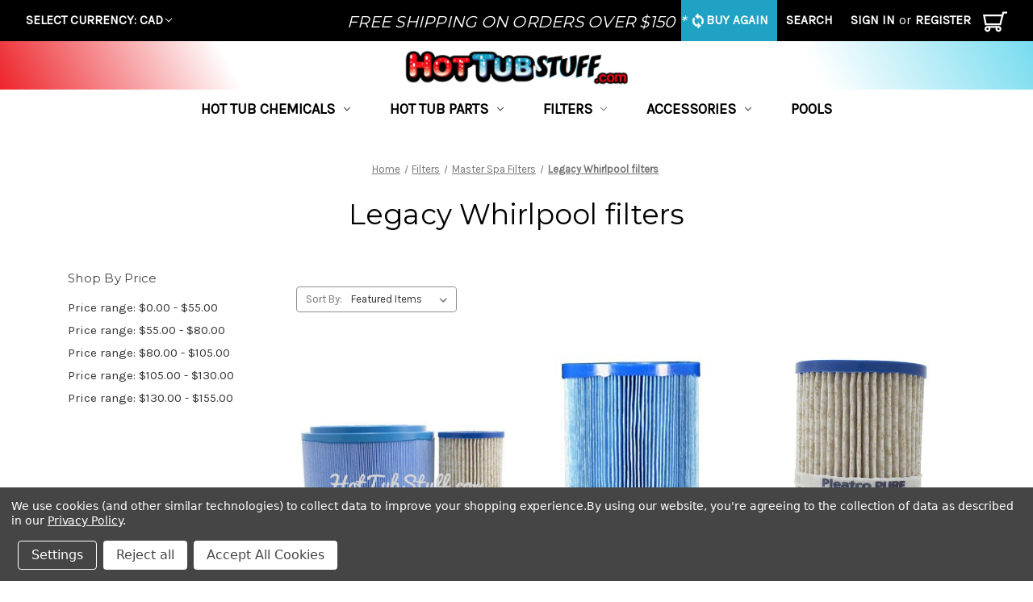

--- FILE ---
content_type: text/html; charset=UTF-8
request_url: https://dynastyspasparts.com/legacy-whirlpool-filters/
body_size: 19512
content:


<!DOCTYPE html>
<html class="no-js" lang="en">
    <head>
        <title>Filters - Master Spa Filters - Legacy Whirlpool filters - HotTubStuff</title>
        <link rel="dns-prefetch preconnect" href="https://cdn11.bigcommerce.com/s-scvrj64q" crossorigin><link rel="dns-prefetch preconnect" href="https://fonts.googleapis.com/" crossorigin><link rel="dns-prefetch preconnect" href="https://fonts.gstatic.com/" crossorigin>
        <meta name="keywords" content="dynasty spa parts, spaboss chemicals, spa boss chemicals, aquafinesse, eco one, ecoone, spa marvel, dynasty spas parts"><link rel='canonical' href='https://dynastyspasparts.com/legacy-whirlpool-filters/' /><meta name='platform' content='bigcommerce.stencil' />
        
        

        <link href="https://cdn11.bigcommerce.com/s-scvrj64q/product_images/default_favicon.ico" rel="shortcut icon">
        <meta name="viewport" content="width=device-width, initial-scale=1">

        <script>
            document.documentElement.className = document.documentElement.className.replace('no-js', 'js');
        </script>

        <script>
    function browserSupportsAllFeatures() {
        return window.Promise
            && window.fetch
            && window.URL
            && window.URLSearchParams
            && window.WeakMap
            // object-fit support
            && ('objectFit' in document.documentElement.style);
    }

    function loadScript(src) {
        var js = document.createElement('script');
        js.src = src;
        js.onerror = function () {
            console.error('Failed to load polyfill script ' + src);
        };
        document.head.appendChild(js);
    }

    if (!browserSupportsAllFeatures()) {
        loadScript('https://cdn11.bigcommerce.com/s-scvrj64q/stencil/1fc28bc0-43e8-013e-b73a-66db26f5cd00/e/46f18ea0-c0bd-013e-d5fe-3eae7eaa9ed6/dist/theme-bundle.polyfills.js');
    }
</script>
        <script>window.consentManagerTranslations = `{"locale":"en","locales":{"consent_manager.data_collection_warning":"en","consent_manager.accept_all_cookies":"en","consent_manager.gdpr_settings":"en","consent_manager.data_collection_preferences":"en","consent_manager.manage_data_collection_preferences":"en","consent_manager.use_data_by_cookies":"en","consent_manager.data_categories_table":"en","consent_manager.allow":"en","consent_manager.accept":"en","consent_manager.deny":"en","consent_manager.dismiss":"en","consent_manager.reject_all":"en","consent_manager.category":"en","consent_manager.purpose":"en","consent_manager.functional_category":"en","consent_manager.functional_purpose":"en","consent_manager.analytics_category":"en","consent_manager.analytics_purpose":"en","consent_manager.targeting_category":"en","consent_manager.advertising_category":"en","consent_manager.advertising_purpose":"en","consent_manager.essential_category":"en","consent_manager.esential_purpose":"en","consent_manager.yes":"en","consent_manager.no":"en","consent_manager.not_available":"en","consent_manager.cancel":"en","consent_manager.save":"en","consent_manager.back_to_preferences":"en","consent_manager.close_without_changes":"en","consent_manager.unsaved_changes":"en","consent_manager.by_using":"en","consent_manager.agree_on_data_collection":"en","consent_manager.change_preferences":"en","consent_manager.cancel_dialog_title":"en","consent_manager.privacy_policy":"en","consent_manager.allow_category_tracking":"en","consent_manager.disallow_category_tracking":"en"},"translations":{"consent_manager.data_collection_warning":"We use cookies (and other similar technologies) to collect data to improve your shopping experience.","consent_manager.accept_all_cookies":"Accept All Cookies","consent_manager.gdpr_settings":"Settings","consent_manager.data_collection_preferences":"Website Data Collection Preferences","consent_manager.manage_data_collection_preferences":"Manage Website Data Collection Preferences","consent_manager.use_data_by_cookies":" uses data collected by cookies and JavaScript libraries to improve your shopping experience.","consent_manager.data_categories_table":"The table below outlines how we use this data by category. To opt out of a category of data collection, select 'No' and save your preferences.","consent_manager.allow":"Allow","consent_manager.accept":"Accept","consent_manager.deny":"Deny","consent_manager.dismiss":"Dismiss","consent_manager.reject_all":"Reject all","consent_manager.category":"Category","consent_manager.purpose":"Purpose","consent_manager.functional_category":"Functional","consent_manager.functional_purpose":"Enables enhanced functionality, such as videos and live chat. If you do not allow these, then some or all of these functions may not work properly.","consent_manager.analytics_category":"Analytics","consent_manager.analytics_purpose":"Provide statistical information on site usage, e.g., web analytics so we can improve this website over time.","consent_manager.targeting_category":"Targeting","consent_manager.advertising_category":"Advertising","consent_manager.advertising_purpose":"Used to create profiles or personalize content to enhance your shopping experience.","consent_manager.essential_category":"Essential","consent_manager.esential_purpose":"Essential for the site and any requested services to work, but do not perform any additional or secondary function.","consent_manager.yes":"Yes","consent_manager.no":"No","consent_manager.not_available":"N/A","consent_manager.cancel":"Cancel","consent_manager.save":"Save","consent_manager.back_to_preferences":"Back to Preferences","consent_manager.close_without_changes":"You have unsaved changes to your data collection preferences. Are you sure you want to close without saving?","consent_manager.unsaved_changes":"You have unsaved changes","consent_manager.by_using":"By using our website, you're agreeing to our","consent_manager.agree_on_data_collection":"By using our website, you're agreeing to the collection of data as described in our ","consent_manager.change_preferences":"You can change your preferences at any time","consent_manager.cancel_dialog_title":"Are you sure you want to cancel?","consent_manager.privacy_policy":"Privacy Policy","consent_manager.allow_category_tracking":"Allow [CATEGORY_NAME] tracking","consent_manager.disallow_category_tracking":"Disallow [CATEGORY_NAME] tracking"}}`;</script>

        <script>
            window.lazySizesConfig = window.lazySizesConfig || {};
            window.lazySizesConfig.loadMode = 1;
        </script>
        <script async src="https://cdn11.bigcommerce.com/s-scvrj64q/stencil/1fc28bc0-43e8-013e-b73a-66db26f5cd00/e/46f18ea0-c0bd-013e-d5fe-3eae7eaa9ed6/dist/theme-bundle.head_async.js"></script>
        
        <script> var endpointData={ "url":"https://bigcommerce.webkul.com", "langCode":"en", "storeHash":"scvrj64q" } </script>
        <script defer src="https://bigcommerce.webkul.com/js/Bigcommerce/AuctionBundle/auction.js"></script>
        
        <link href="https://fonts.googleapis.com/css?family=Montserrat:700,500,400%7CKarla:400&display=block" rel="stylesheet">
        
        <link rel="preload" href="https://cdn11.bigcommerce.com/s-scvrj64q/stencil/1fc28bc0-43e8-013e-b73a-66db26f5cd00/e/46f18ea0-c0bd-013e-d5fe-3eae7eaa9ed6/dist/theme-bundle.font.js" as="script">
        <script async src="https://cdn11.bigcommerce.com/s-scvrj64q/stencil/1fc28bc0-43e8-013e-b73a-66db26f5cd00/e/46f18ea0-c0bd-013e-d5fe-3eae7eaa9ed6/dist/theme-bundle.font.js"></script>

        <link data-stencil-stylesheet href="https://cdn11.bigcommerce.com/s-scvrj64q/stencil/1fc28bc0-43e8-013e-b73a-66db26f5cd00/e/46f18ea0-c0bd-013e-d5fe-3eae7eaa9ed6/css/theme-3796d840-43e8-013e-98b8-5e9d69158280.css" rel="stylesheet">

        <!-- Start Tracking Code for analytics_facebook -->

<script data-bc-cookie-consent="4" type="text/plain">
!function(f,b,e,v,n,t,s){if(f.fbq)return;n=f.fbq=function(){n.callMethod?n.callMethod.apply(n,arguments):n.queue.push(arguments)};if(!f._fbq)f._fbq=n;n.push=n;n.loaded=!0;n.version='2.0';n.queue=[];t=b.createElement(e);t.async=!0;t.src=v;s=b.getElementsByTagName(e)[0];s.parentNode.insertBefore(t,s)}(window,document,'script','https://connect.facebook.net/en_US/fbevents.js');

fbq('set', 'autoConfig', 'false', '320425490631985');
fbq('dataProcessingOptions', []);
fbq('init', '320425490631985', {"external_id":"6ceb4b8a-8263-4539-b935-be71caf11bec"});
fbq('set', 'agent', 'bigcommerce', '320425490631985');

function trackEvents() {
    var pathName = window.location.pathname;

    fbq('track', 'PageView', {}, "");

    // Search events start -- only fire if the shopper lands on the /search.php page
    if (pathName.indexOf('/search.php') === 0 && getUrlParameter('search_query')) {
        fbq('track', 'Search', {
            content_type: 'product_group',
            content_ids: [],
            search_string: getUrlParameter('search_query')
        });
    }
    // Search events end

    // Wishlist events start -- only fire if the shopper attempts to add an item to their wishlist
    if (pathName.indexOf('/wishlist.php') === 0 && getUrlParameter('added_product_id')) {
        fbq('track', 'AddToWishlist', {
            content_type: 'product_group',
            content_ids: []
        });
    }
    // Wishlist events end

    // Lead events start -- only fire if the shopper subscribes to newsletter
    if (pathName.indexOf('/subscribe.php') === 0 && getUrlParameter('result') === 'success') {
        fbq('track', 'Lead', {});
    }
    // Lead events end

    // Registration events start -- only fire if the shopper registers an account
    if (pathName.indexOf('/login.php') === 0 && getUrlParameter('action') === 'account_created') {
        fbq('track', 'CompleteRegistration', {}, "");
    }
    // Registration events end

    

    function getUrlParameter(name) {
        var cleanName = name.replace(/[\[]/, '\[').replace(/[\]]/, '\]');
        var regex = new RegExp('[\?&]' + cleanName + '=([^&#]*)');
        var results = regex.exec(window.location.search);
        return results === null ? '' : decodeURIComponent(results[1].replace(/\+/g, ' '));
    }
}

if (window.addEventListener) {
    window.addEventListener("load", trackEvents, false)
}
</script>
<noscript><img height="1" width="1" style="display:none" alt="null" src="https://www.facebook.com/tr?id=320425490631985&ev=PageView&noscript=1&a=plbigcommerce1.2&eid="/></noscript>

<!-- End Tracking Code for analytics_facebook -->

<!-- Start Tracking Code for analytics_googleanalytics -->

<!-- Global site tag (gtag.js) - Google Analytics -->
<script data-bc-cookie-consent="3" type="text/plain" async src="https://www.googletagmanager.com/gtag/js?id=UA-74056287-1"></script>
<script data-bc-cookie-consent="3" type="text/plain">
  window.dataLayer = window.dataLayer || [];
  function gtag(){dataLayer.push(arguments);}
  gtag('js', new Date());

  gtag('config', 'UA-74056287-1');
 gtag('config', 'AW-1018708669');
</script>

<!-- End Tracking Code for analytics_googleanalytics -->

<!-- Start Tracking Code for analytics_siteverification -->

<script type="text/javascript" src="//cdn.rlets.com/capture_configs/077/97f/c20/bbb40e78ee01bc218237075.js" async="async"></script>

<!-- End Tracking Code for analytics_siteverification -->


<script type="text/javascript" src="https://checkout-sdk.bigcommerce.com/v1/loader.js" defer ></script>
<script>window.consentManagerStoreConfig = function () { return {"storeName":"HotTubStuff","privacyPolicyUrl":"https:\/\/dynastyspasparts.com\/privacy-policy\/","writeKey":null,"improvedConsentManagerEnabled":true,"AlwaysIncludeScriptsWithConsentTag":true}; };</script>
<script type="text/javascript" src="https://cdn11.bigcommerce.com/shared/js/bodl-consent-32a446f5a681a22e8af09a4ab8f4e4b6deda6487.js" integrity="sha256-uitfaufFdsW9ELiQEkeOgsYedtr3BuhVvA4WaPhIZZY=" crossorigin="anonymous" defer></script>
<script type="text/javascript" src="https://cdn11.bigcommerce.com/shared/js/storefront/consent-manager-config-3013a89bb0485f417056882e3b5cf19e6588b7ba.js" defer></script>
<script type="text/javascript" src="https://cdn11.bigcommerce.com/shared/js/storefront/consent-manager-08633fe15aba542118c03f6d45457262fa9fac88.js" defer></script>
<script type="text/javascript">
var BCData = {};
</script>
<script src='https://edge.personalizer.io/storefront/2.0.0/js/bigcommerce/storefront.min.js?key=yfe18-hv1dq5vy6i0otu8uuk0s-30kmb' async ></script><script src='https://ochatbot.ometrics.com/shopifyometrics/js/60b969f298546efc52d1469f1b7dbead/ometrics.js' defer ></script><!-- Google tag (gtag.js) -->
<script data-bc-cookie-consent="3" type="text/plain" async src="https://www.googletagmanager.com/gtag/js?id=AW-11210430589"></script>
<script data-bc-cookie-consent="3" type="text/plain">
  window.dataLayer = window.dataLayer || [];
  function gtag(){dataLayer.push(arguments);}
  gtag('js', new Date());

  gtag('config', 'AW-11210430589');
</script>
<script src="https://scripts.luigisbox.com/LBX-514898.js"></script><script>
(function () {
  if (window.location.pathname !== "/hot-tub-parts/dynasty-spa-parts/covers/") return;

  var schema = {
    "@context": "https://schema.org",
    "@type": "FAQPage",
    "@id": "https://dynastyspasparts.com/hot-tub-parts/dynasty-spa-parts/covers/#faq",
    "mainEntity": [
      {
        "@type": "Question",
        "name": "Do your Dynasty spa covers include upgrades or are they add-ons?",
        "acceptedAnswer": {
          "@type": "Answer",
          "text": "Our Dynasty spa covers are Pro covers with upgrades included. The price shown is the complete cover, not a base price with extra charges added later."
        }
      },
      {
        "@type": "Question",
        "name": "How do I know which Dynasty cover fits my hot tub?",
        "acceptedAnswer": {
          "@type": "Answer",
          "text": "Match your spa model and dimensions, or contact us with your model information and we’ll help confirm the correct cover before ordering."
        }
      },
      {
        "@type": "Question",
        "name": "What thickness are Dynasty spa covers?",
        "acceptedAnswer": {
          "@type": "Answer",
          "text": "Most Dynasty spa covers use a tapered design, typically thicker in the center and thinner at the edges to improve insulation and water runoff."
        }
      },
      {
        "@type": "Question",
        "name": "Do you ship spa covers to both Canada and the USA?",
        "acceptedAnswer": {
          "@type": "Answer",
          "text": "Yes. We ship Dynasty spa covers across Canada and to the USA. Some locations may require a freight surcharge."
        }
      }
    ]
  };

  var el = document.createElement("script");
  el.type = "application/ld+json";
  el.text = JSON.stringify(schema);
  document.head.appendChild(el);
})();
</script>
<script>
(function () {
  if (window.location.pathname !== "/spa-marvel/") return;

  var schema = {
    "@context": "https://schema.org",
    "@type": "FAQPage",
    "@id": "https://dynastyspasparts.com/spa-marvel/#faq",
    "mainEntity": [
      {
        "@type": "Question",
        "name": "What is Spa Marvel?",
        "acceptedAnswer": {
          "@type": "Answer",
          "text": "Spa Marvel is a line of hot tub and spa water care products designed to support clean, clear water and simplify routine maintenance."
        }
      },
      {
        "@type": "Question",
        "name": "What kinds of Spa Marvel products do you sell?",
        "acceptedAnswer": {
          "@type": "Answer",
          "text": "We carry Spa Marvel water care products such as water conditioners and specialty spa chemicals used for ongoing maintenance and addressing common water issues."
        }
      },
      {
        "@type": "Question",
        "name": "Do Spa Marvel products replace chlorine or bromine?",
        "acceptedAnswer": {
          "@type": "Answer",
          "text": "Spa Marvel products are typically used to support water quality and balance. Unless a product label specifically says it replaces a sanitizer, you should continue maintaining proper chlorine or bromine levels."
        }
      },
      {
        "@type": "Question",
        "name": "How often should I use Spa Marvel?",
        "acceptedAnswer": {
          "@type": "Answer",
          "text": "Usage depends on the specific product and your water condition. Many products are used on a regular schedule, while others are added as needed based on water testing results."
        }
      },
      {
        "@type": "Question",
        "name": "Do you ship Spa Marvel to Canada and the USA?",
        "acceptedAnswer": {
          "@type": "Answer",
          "text": "Yes. We ship Spa Marvel products across Canada and to the USA."
        }
      }
    ]
  };

  var el = document.createElement("script");
  el.type = "application/ld+json";
  el.text = JSON.stringify(schema);
  document.head.appendChild(el);
})();
</script>
<script>
(function () {
  if (window.location.pathname !== "/filters/dynasty-spa-filters/") return;

  var schema = {
    "@context": "https://schema.org",
    "@type": "FAQPage",
    "@id": "https://dynastyspasparts.com/filters/dynasty-spa-filters/#faq",
    "mainEntity": [
      {
        "@type": "Question",
        "name": "Why are spa filters important?",
        "acceptedAnswer": {
          "@type": "Answer",
          "text": "Spa filters remove debris and particles from the water, help your sanitizer work more effectively, and contribute to clearer, healthier spa water."
        }
      },
      {
        "@type": "Question",
        "name": "How often should I replace my Dynasty spa filter?",
        "acceptedAnswer": {
          "@type": "Answer",
          "text": "Filter replacement frequency depends on usage and water conditions. Many filters are replaced every 6–12 months, though heavy use may require more frequent replacement."
        }
      },
      {
        "@type": "Question",
        "name": "How do I know which filter fits my Dynasty hot tub?",
        "acceptedAnswer": {
          "@type": "Answer",
          "text": "Match the part number on your existing filter or reference your spa model. If you’re unsure, contact us and we’ll help identify the correct filter."
        }
      },
      {
        "@type": "Question",
        "name": "Do you ship Dynasty spa filters to Canada and the USA?",
        "acceptedAnswer": {
          "@type": "Answer",
          "text": "Yes. We ship Dynasty spa filters across Canada and to the USA."
        }
      }
    ]
  };

  var el = document.createElement("script");
  el.type = "application/ld+json";
  el.text = JSON.stringify(schema);
  document.head.appendChild(el);
})();
</script>
<script>
(function () {
  if (window.location.pathname !== "/dynasty-spas-parts/packs/") return;

  var schema = {
    "@context": "https://schema.org",
    "@type": "FAQPage",
    "@id": "https://dynastyspasparts.com/dynasty-spas-parts/packs/#faq",
    "mainEntity": [
      {
        "@type": "Question",
        "name": "What is a spa control pack?",
        "acceptedAnswer": {
          "@type": "Answer",
          "text": "A spa control pack is the electronic control system that operates a hot tub’s pumps, heater, blower, lighting, and filtration cycles. It is essentially the brain of the spa."
        }
      },
      {
        "@type": "Question",
        "name": "What components does a Dynasty spa control pack manage?",
        "acceptedAnswer": {
          "@type": "Answer",
          "text": "Dynasty spa control packs manage pumps, heaters, topside control panels, temperature sensors, safety systems, and timed filtration cycles."
        }
      },
      {
        "@type": "Question",
        "name": "How do I know which control pack fits my Dynasty spa?",
        "acceptedAnswer": {
          "@type": "Answer",
          "text": "Compatibility depends on your spa model, year, heater configuration, and topside control. Contact us with your spa details and we’ll help identify the correct replacement pack."
        }
      },
      {
        "@type": "Question",
        "name": "Do you ship Dynasty spa control packs to Canada and the USA?",
        "acceptedAnswer": {
          "@type": "Answer",
          "text": "Yes. We ship replacement Dynasty spa control packs throughout Canada and to the USA."
        }
      }
    ]
  };

  var el = document.createElement("script");
  el.type = "application/ld+json";
  el.text = JSON.stringify(schema);
  document.head.appendChild(el);
})();
</script>
<script>
document.addEventListener('DOMContentLoaded', function () {
  document.querySelectorAll('form[action*="/cart"]').forEach(function (f) {
    f.setAttribute('onsubmit', 'return false;');
  });
});
</script>
<script type="application/ld+json">
{
  "@context": "https://schema.org",
  "@type": "Product",
  "@id": "https://dynastyspasparts.com/spa-boss-spa-tabs/#product",
  "name": "SpaBoss Spa Tabs 2kg",
  "description": "SpaBoss Spa Tabs 2kg are stabilized, slow-dissolving chlorine tablets designed for hot tubs and spas. They help control bacteria and algae while maintaining clean, clear spa water.",
  "image": "https://dynastyspasparts.com/content/images/spa-boss-spa-tabs-2kg.png",
  "url": "https://dynastyspasparts.com/spa-boss-spa-tabs/",
  "brand": {
    "@type": "Brand",
    "name": "SpaBoss"
  },
  "category": "Hot Tub Chemicals"
}
</script>

<script nonce="">
(function () {
    var xmlHttp = new XMLHttpRequest();

    xmlHttp.open('POST', 'https://bes.gcp.data.bigcommerce.com/nobot');
    xmlHttp.setRequestHeader('Content-Type', 'application/json');
    xmlHttp.send('{"store_id":"841934","timezone_offset":"-5.0","timestamp":"2026-01-09T19:37:42.73793000Z","visit_id":"8f77fc6f-abe2-4974-9585-cf1cb86d4c83","channel_id":1}');
})();
</script>


        <link rel="preload" href="https://cdn11.bigcommerce.com/s-scvrj64q/stencil/1fc28bc0-43e8-013e-b73a-66db26f5cd00/e/46f18ea0-c0bd-013e-d5fe-3eae7eaa9ed6/dist/theme-bundle.main.js" as="script">
    </head>
    <body>
        <svg data-src="https://cdn11.bigcommerce.com/s-scvrj64q/stencil/1fc28bc0-43e8-013e-b73a-66db26f5cd00/e/46f18ea0-c0bd-013e-d5fe-3eae7eaa9ed6/img/icon-sprite.svg" class="icons-svg-sprite"></svg>

        <a href="#main-content" class="skip-to-main-link">Skip to main content</a>
<header class="header" role="banner">
    <a href="#" class="mobileMenu-toggle" data-mobile-menu-toggle="menu">
        <span class="mobileMenu-toggleIcon">Toggle menu</span>
    </a>
    
    <nav class="navUser">
        <ul class="navUser-section">
    <li class="navUser-item">
        <a class="navUser-action navUser-action--currencySelector has-dropdown"
           href="#"
           data-dropdown="currencySelection"
           aria-controls="currencySelection"
           aria-expanded="false"
        >
            Select Currency: CAD
            <i class="icon" aria-hidden="true">
                <svg>
                    <use xlink:href="#icon-chevron-down" />
                </svg>
            </i>
        </a>
        <ul class="dropdown-menu" id="currencySelection" data-dropdown-content aria-hidden="true" tabindex="-1">
            <li class="dropdown-menu-item">
                <a href="https://dynastyspasparts.com/legacy-whirlpool-filters/?setCurrencyId=1"
                   data-currency-code="CAD"
                   data-cart-currency-switch-url="https://dynastyspasparts.com/cart/change-currency"
                   data-warning="Promotions and gift certificates that don&#x27;t apply to the new currency will be removed from your cart. Are you sure you want to continue?"
                >
                    <strong>Canadian Dollars</strong>
                </a>
            </li>
            <li class="dropdown-menu-item">
                <a href="https://dynastyspasparts.com/legacy-whirlpool-filters/?setCurrencyId=2"
                   data-currency-code="USD"
                   data-cart-currency-switch-url="https://dynastyspasparts.com/cart/change-currency"
                   data-warning="Promotions and gift certificates that don&#x27;t apply to the new currency will be removed from your cart. Are you sure you want to continue?"
                >
                    US Dollar
                </a>
            </li>
        </ul>
    </li>
</ul>
    <h2 class="free-shipping-notice">FREE SHIPPING ON ORDERS OVER $150 *</h2>
    <ul class="navUser-section navUser-section--alt">
        
        <li class="navUser-item buy-again-item">
                <a class="navUser-action" id="buy-again-link"
                    href="/login.php"
                    aria-label="buy-again">
                        <svg id="buy-again-svg" width="20" height="20" viewBox="0 0 24 24" fill="white" xmlns="http://www.w3.org/2000/svg">
                            <path d="M12 4V1L8 5l4 4V6c3.31 0 6 2.69 6 6 0 1.27-.4 2.45-1.08 3.42l1.5 1.5C19.36 15.2 20 13.67 20 12c0-4.42-3.58-8-8-8zm0 16v3l4-4-4-4v3c-3.31 0-6-2.69-6-6 0-1.27.4-2.45 1.08-3.42l-1.5-1.5C4.64 8.8 4 10.33 4 12c0 4.42 3.58 8 8 8z"/>
                        </svg>
                        Buy Again
                </a>
            
        </li>
        <li class="navUser-item">
            <button class="navUser-action navUser-action--quickSearch"
               type="button"
               id="quick-search-expand"
               data-search="quickSearch"
               aria-controls="quickSearch"
               aria-label="Search"
            >
                Search
            </button>
        </li>
        <li class="navUser-item navUser-item--account">
                <a class="navUser-action"
                   href="/login.php"
                   aria-label="Sign in"
                >
                    Sign in
                </a>
                    <span class="navUser-or">or</span>
                    <a class="navUser-action"
                       href="/login.php?action&#x3D;create_account"
                       aria-label="Register"
                    >
                        Register
                    </a>
        </li>
        <li class="navUser-item navUser-item--cart">
            <a class="navUser-action"
               data-cart-preview
               data-dropdown="cart-preview-dropdown"
               data-options="align:right"
               href="/cart.php"
               aria-label="Cart with 0 items"
            >
                <span class="navUser-item-cartLabel">
                    <svg fill="#000000" 
	 width="30px" height="30px" viewBox="0 0 902.86 902.86">
<g>
	<g>
		<path d="M671.504,577.829l110.485-432.609H902.86v-68H729.174L703.128,179.2L0,178.697l74.753,399.129h596.751V577.829z
			 M685.766,247.188l-67.077,262.64H131.199L81.928,246.756L685.766,247.188z"/>
		<path d="M578.418,825.641c59.961,0,108.743-48.783,108.743-108.744s-48.782-108.742-108.743-108.742H168.717
			c-59.961,0-108.744,48.781-108.744,108.742s48.782,108.744,108.744,108.744c59.962,0,108.743-48.783,108.743-108.744
			c0-14.4-2.821-28.152-7.927-40.742h208.069c-5.107,12.59-7.928,26.342-7.928,40.742
			C469.675,776.858,518.457,825.641,578.418,825.641z M209.46,716.897c0,22.467-18.277,40.744-40.743,40.744
			c-22.466,0-40.744-18.277-40.744-40.744c0-22.465,18.277-40.742,40.744-40.742C191.183,676.155,209.46,694.432,209.46,716.897z
			 M619.162,716.897c0,22.467-18.277,40.744-40.743,40.744s-40.743-18.277-40.743-40.744c0-22.465,18.277-40.742,40.743-40.742
			S619.162,694.432,619.162,716.897z"/>
	</g>
</g>
</svg>                </span>
                <span class="countPill cart-quantity"></span>
            </a>

            <div class="dropdown-menu" id="cart-preview-dropdown" data-dropdown-content aria-hidden="true"></div>
        </li>
    </ul>
    <div class="dropdown dropdown--quickSearch" id="quickSearch" aria-hidden="true" data-prevent-quick-search-close>
        <div class="container">
    <form class="form" onsubmit="return false" data-url="/search.php" data-quick-search-form>
        <fieldset class="form-fieldset">
            <div class="form-field">
                <label class="is-srOnly" for="nav-quick-search">Search</label>
                <input class="form-input"
                       data-search-quick
                       name="nav-quick-search"
                       id="nav-quick-search"
                       data-error-message="Search field cannot be empty."
                       placeholder="Search the store"
                       autocomplete="off"
                >
            </div>
        </fieldset>
    </form>
    <section class="quickSearchResults" data-bind="html: results"></section>
    <p role="status"
       aria-live="polite"
       class="aria-description--hidden"
       data-search-aria-message-predefined-text="product results for"
    ></p>
</div>
    </div>
</nav>

    <div class="nav-header">
        <a href="/">
            <img class="header-logo-image" width="280" src="https://cdn11.bigcommerce.com/s-scvrj64q/images/stencil/original/image-manager/logo-transbg.png" alt="HotTubStuff.com" title="HotTubStuff.com">
        </a>
    </div>
        <!-- <div class="header-logo header-logo--center">
            <a href="https://dynastyspasparts.com/" class="header-logo__link" data-header-logo-link>
        <div class="header-logo-image-container">
            <img class="header-logo-image"
                 src="https://cdn11.bigcommerce.com/s-scvrj64q/images/stencil/250x100/logo-transbg_1750955446__80172.original.png"
                 srcset="https://cdn11.bigcommerce.com/s-scvrj64q/images/stencil/250x100/logo-transbg_1750955446__80172.original.png"
                 alt="HotTubStuff.com"
                 title="HotTubStuff.com">
        </div>
</a>
        </div> -->
    <div class="navPages-container" id="menu" data-menu>
        <nav class="navPages">
    <div class="navPages-quickSearch">
        <div class="container">
    <form class="form" onsubmit="return false" data-url="/search.php" data-quick-search-form>
        <fieldset class="form-fieldset">
            <div class="form-field">
                <label class="is-srOnly" for="nav-menu-quick-search">Search</label>
                <input class="form-input"
                       data-search-quick
                       name="nav-menu-quick-search"
                       id="nav-menu-quick-search"
                       data-error-message="Search field cannot be empty."
                       placeholder="Search the store"
                       autocomplete="off"
                >
            </div>
        </fieldset>
    </form>
    <section class="quickSearchResults" data-bind="html: results"></section>
    <p role="status"
       aria-live="polite"
       class="aria-description--hidden"
       data-search-aria-message-predefined-text="product results for"
    ></p>
</div>
    </div>
    <ul class="navPages-list">
            <li class="navPages-item">
                <a class="navPages-action has-subMenu"
   href="https://dynastyspasparts.com/all-hot-tub-chemicals"
   data-collapsible="navPages-412"
>
    Hot Tub Chemicals
    <i class="icon navPages-action-moreIcon" aria-hidden="true">
        <svg><use xlink:href="#icon-chevron-down" /></svg>
    </i>
</a>
<div class="navPage-subMenu" id="navPages-412" aria-hidden="true" tabindex="-1">
    <ul class="navPage-subMenu-list">
        <li class="navPage-subMenu-item">
            <a class="navPage-subMenu-action navPages-action"
               href="https://dynastyspasparts.com/all-hot-tub-chemicals"
               aria-label="All Hot Tub Chemicals"
            >
                All Hot Tub Chemicals
            </a>
        </li>
            <li class="navPage-subMenu-item">
                    <a class="navPage-subMenu-action navPages-action has-subMenu"
                       href="https://dynastyspasparts.com/spaboss"
                       aria-label="SpaBoss Chemicals"
                    >
                        SpaBoss Chemicals
                        <span class="collapsible-icon-wrapper"
                            data-collapsible="navPages-25"
                            data-collapsible-disabled-breakpoint="medium"
                            data-collapsible-disabled-state="open"
                            data-collapsible-enabled-state="closed"
                        >
                            <i class="icon navPages-action-moreIcon" aria-hidden="true">
                                <svg><use xlink:href="#icon-chevron-down" /></svg>
                            </i>
                        </span>
                    </a>
                    <ul class="navPage-childList" id="navPages-25">
                        <li class="navPage-childList-item">
                            <a class="navPage-childList-action navPages-action"
                               href="https://dynastyspasparts.com/spa-boss-chemicals/water-balancers-ph-alkalinity-hardness/"
                               aria-label="Water Balancers:  pH, Alkalinity, Hardness"
                            >
                                Water Balancers:  pH, Alkalinity, Hardness
                            </a>
                        </li>
                        <li class="navPage-childList-item">
                            <a class="navPage-childList-action navPages-action"
                               href="https://dynastyspasparts.com/spa-boss-chemicals/filter-cleaners/"
                               aria-label="Filter Cleaners"
                            >
                                Filter Cleaners
                            </a>
                        </li>
                        <li class="navPage-childList-item">
                            <a class="navPage-childList-action navPages-action"
                               href="https://dynastyspasparts.com/spa-boss-chemicals/specialty-products/"
                               aria-label="Specialty Products"
                            >
                                Specialty Products
                            </a>
                        </li>
                        <li class="navPage-childList-item">
                            <a class="navPage-childList-action navPages-action"
                               href="https://dynastyspasparts.com/spa-boss-chemicals/spa-scents/"
                               aria-label="Spa Scents"
                            >
                                Spa Scents
                            </a>
                        </li>
                        <li class="navPage-childList-item">
                            <a class="navPage-childList-action navPages-action"
                               href="https://dynastyspasparts.com/spa-boss-chemicals/water-testing/"
                               aria-label="Water Testing"
                            >
                                Water Testing
                            </a>
                        </li>
                    </ul>
            </li>
            <li class="navPage-subMenu-item">
                    <a class="navPage-subMenu-action navPages-action"
                       href="https://dynastyspasparts.com/spaboss-chemicals/aquamaster-spa-chemicals/"
                       aria-label="AquaMaster Spa Chemicals"
                    >
                        AquaMaster Spa Chemicals
                    </a>
            </li>
            <li class="navPage-subMenu-item">
                    <a class="navPage-subMenu-action navPages-action"
                       href="https://dynastyspasparts.com/spa-marvel/"
                       aria-label="Spa Marvel"
                    >
                        Spa Marvel
                    </a>
            </li>
            <li class="navPage-subMenu-item">
                    <a class="navPage-subMenu-action navPages-action"
                       href="https://dynastyspasparts.com/aquafinesse/"
                       aria-label="Aquafinesse"
                    >
                        Aquafinesse
                    </a>
            </li>
            <li class="navPage-subMenu-item">
                    <a class="navPage-subMenu-action navPages-action"
                       href="https://dynastyspasparts.com/ecoone/"
                       aria-label="EcoOne"
                    >
                        EcoOne
                    </a>
            </li>
            <li class="navPage-subMenu-item">
                    <a class="navPage-subMenu-action navPages-action"
                       href="https://dynastyspasparts.com/sanitizers-bromine-chlorine-lithium/"
                       aria-label="Sanitizers &amp; Shock:  Bromine, Chlorine, Lithium"
                    >
                        Sanitizers &amp; Shock:  Bromine, Chlorine, Lithium
                    </a>
            </li>
    </ul>
</div>
            </li>
            <li class="navPages-item">
                <a class="navPages-action has-subMenu"
   href="https://dynastyspasparts.com"
   data-collapsible="navPages-408"
>
    Hot Tub Parts
    <i class="icon navPages-action-moreIcon" aria-hidden="true">
        <svg><use xlink:href="#icon-chevron-down" /></svg>
    </i>
</a>
<div class="navPage-subMenu" id="navPages-408" aria-hidden="true" tabindex="-1">
    <ul class="navPage-subMenu-list">
        <li class="navPage-subMenu-item">
            <a class="navPage-subMenu-action navPages-action"
               href="https://dynastyspasparts.com"
               aria-label="All Hot Tub Parts"
            >
                All Hot Tub Parts
            </a>
        </li>
            <li class="navPage-subMenu-item">
                    <a class="navPage-subMenu-action navPages-action"
                       href="https://dynastyspasparts.com/hot-tub-parts/covers/"
                       aria-label="Covers"
                    >
                        Covers
                    </a>
            </li>
            <li class="navPage-subMenu-item">
                    <a class="navPage-subMenu-action navPages-action has-subMenu"
                       href="https://dynastyspasparts.com/dynasty-spa-parts/"
                       aria-label="Dynasty Spa Parts"
                    >
                        Dynasty Spa Parts
                        <span class="collapsible-icon-wrapper"
                            data-collapsible="navPages-35"
                            data-collapsible-disabled-breakpoint="medium"
                            data-collapsible-disabled-state="open"
                            data-collapsible-enabled-state="closed"
                        >
                            <i class="icon navPages-action-moreIcon" aria-hidden="true">
                                <svg><use xlink:href="#icon-chevron-down" /></svg>
                            </i>
                        </span>
                    </a>
                    <ul class="navPage-childList" id="navPages-35">
                        <li class="navPage-childList-item">
                            <a class="navPage-childList-action navPages-action"
                               href="https://dynastyspasparts.com/dynasty-spas-parts/pillows-and-headrests/"
                               aria-label="Pillows and Headrests"
                            >
                                Pillows and Headrests
                            </a>
                        </li>
                        <li class="navPage-childList-item">
                            <a class="navPage-childList-action navPages-action"
                               href="https://dynastyspasparts.com/dynasty-spas-parts/topsides-keypads/"
                               aria-label="Topsides / Keypads"
                            >
                                Topsides / Keypads
                            </a>
                        </li>
                        <li class="navPage-childList-item">
                            <a class="navPage-childList-action navPages-action"
                               href="https://dynastyspasparts.com/dynasty-spas-parts/handles-controls-dials/"
                               aria-label="Handles / Controls / Dials"
                            >
                                Handles / Controls / Dials
                            </a>
                        </li>
                        <li class="navPage-childList-item">
                            <a class="navPage-childList-action navPages-action"
                               href="https://dynastyspasparts.com/dynasty-spa-parts/jets-and-jet-parts/"
                               aria-label="Jets and Jet Parts"
                            >
                                Jets and Jet Parts
                            </a>
                        </li>
                        <li class="navPage-childList-item">
                            <a class="navPage-childList-action navPages-action"
                               href="https://dynastyspasparts.com/dynasty-spas-parts/packs/"
                               aria-label="Packs"
                            >
                                Packs
                            </a>
                        </li>
                        <li class="navPage-childList-item">
                            <a class="navPage-childList-action navPages-action"
                               href="https://dynastyspasparts.com/dynasty-spa-parts/waterfall/"
                               aria-label="Waterfall"
                            >
                                Waterfall
                            </a>
                        </li>
                        <li class="navPage-childList-item">
                            <a class="navPage-childList-action navPages-action"
                               href="https://dynastyspasparts.com/dynasty-spas-parts/audio-visual/"
                               aria-label="Audio-Visual"
                            >
                                Audio-Visual
                            </a>
                        </li>
                        <li class="navPage-childList-item">
                            <a class="navPage-childList-action navPages-action"
                               href="https://dynastyspasparts.com/dynasty-spa-parts/overlays-stickers/"
                               aria-label="Overlays (stickers)"
                            >
                                Overlays (stickers)
                            </a>
                        </li>
                        <li class="navPage-childList-item">
                            <a class="navPage-childList-action navPages-action"
                               href="https://dynastyspasparts.com/dynasty-spas-parts/dynasty-weir-doors-filter-enclosures-parts/"
                               aria-label="Weir Doors / Filter Enclosures &amp; Parts"
                            >
                                Weir Doors / Filter Enclosures &amp; Parts
                            </a>
                        </li>
                        <li class="navPage-childList-item">
                            <a class="navPage-childList-action navPages-action"
                               href="https://dynastyspasparts.com/hot-tub-parts/dynasty-spa-parts/covers/"
                               aria-label="Covers"
                            >
                                Covers
                            </a>
                        </li>
                        <li class="navPage-childList-item">
                            <a class="navPage-childList-action navPages-action"
                               href="https://dynastyspasparts.com/dynasty-spas-parts/lighting-and-lighting-related-accessories/"
                               aria-label="Lighting and Lighting Related accessories"
                            >
                                Lighting and Lighting Related accessories
                            </a>
                        </li>
                        <li class="navPage-childList-item">
                            <a class="navPage-childList-action navPages-action"
                               href="https://dynastyspasparts.com/ozonators/"
                               aria-label="OZONATORS"
                            >
                                OZONATORS
                            </a>
                        </li>
                        <li class="navPage-childList-item">
                            <a class="navPage-childList-action navPages-action"
                               href="https://dynastyspasparts.com/dynasty-spas-parts/pumps/"
                               aria-label="Pumps"
                            >
                                Pumps
                            </a>
                        </li>
                        <li class="navPage-childList-item">
                            <a class="navPage-childList-action navPages-action"
                               href="https://dynastyspasparts.com/dynasty-spa-parts/plumbing/"
                               aria-label="Plumbing"
                            >
                                Plumbing
                            </a>
                        </li>
                        <li class="navPage-childList-item">
                            <a class="navPage-childList-action navPages-action"
                               href="https://dynastyspasparts.com/electrical/"
                               aria-label="ELECTRICAL"
                            >
                                ELECTRICAL
                            </a>
                        </li>
                        <li class="navPage-childList-item">
                            <a class="navPage-childList-action navPages-action"
                               href="https://dynastyspasparts.com/heaters/"
                               aria-label="HEATERS"
                            >
                                HEATERS
                            </a>
                        </li>
                        <li class="navPage-childList-item">
                            <a class="navPage-childList-action navPages-action"
                               href="https://dynastyspasparts.com/vents/"
                               aria-label="VENTS"
                            >
                                VENTS
                            </a>
                        </li>
                        <li class="navPage-childList-item">
                            <a class="navPage-childList-action navPages-action"
                               href="https://dynastyspasparts.com/miscellaneous/"
                               aria-label="MISCELLANEOUS"
                            >
                                MISCELLANEOUS
                            </a>
                        </li>
                        <li class="navPage-childList-item">
                            <a class="navPage-childList-action navPages-action"
                               href="https://dynastyspasparts.com/blower/"
                               aria-label="Blowers"
                            >
                                Blowers
                            </a>
                        </li>
                        <li class="navPage-childList-item">
                            <a class="navPage-childList-action navPages-action"
                               href="https://dynastyspasparts.com/injectors/"
                               aria-label="INJECTORS"
                            >
                                INJECTORS
                            </a>
                        </li>
                        <li class="navPage-childList-item">
                            <a class="navPage-childList-action navPages-action"
                               href="https://dynastyspasparts.com/ionizer/"
                               aria-label="IONIZER"
                            >
                                IONIZER
                            </a>
                        </li>
                        <li class="navPage-childList-item">
                            <a class="navPage-childList-action navPages-action"
                               href="https://dynastyspasparts.com/spa-builders/"
                               aria-label="SPA BUILDERS"
                            >
                                SPA BUILDERS
                            </a>
                        </li>
                        <li class="navPage-childList-item">
                            <a class="navPage-childList-action navPages-action"
                               href="https://dynastyspasparts.com/pumps/"
                               aria-label="Pumps"
                            >
                                Pumps
                            </a>
                        </li>
                    </ul>
            </li>
            <li class="navPage-subMenu-item">
                    <a class="navPage-subMenu-action navPages-action"
                       href="https://dynastyspasparts.com/hot-tub-parts/pinnacle-premium-spas-parts/"
                       aria-label="Pinnacle/Premium Spas Parts"
                    >
                        Pinnacle/Premium Spas Parts
                    </a>
            </li>
            <li class="navPage-subMenu-item">
                    <a class="navPage-subMenu-action navPages-action has-subMenu"
                       href="https://dynastyspasparts.com/hot-tub-parts/platinum-spas-parts/"
                       aria-label="Platinum Spas Parts"
                    >
                        Platinum Spas Parts
                        <span class="collapsible-icon-wrapper"
                            data-collapsible="navPages-419"
                            data-collapsible-disabled-breakpoint="medium"
                            data-collapsible-disabled-state="open"
                            data-collapsible-enabled-state="closed"
                        >
                            <i class="icon navPages-action-moreIcon" aria-hidden="true">
                                <svg><use xlink:href="#icon-chevron-down" /></svg>
                            </i>
                        </span>
                    </a>
                    <ul class="navPage-childList" id="navPages-419">
                        <li class="navPage-childList-item">
                            <a class="navPage-childList-action navPages-action"
                               href="https://dynastyspasparts.com/hot-tub-parts/platinum-spas-parts/platinum-spas-jets/"
                               aria-label="Platinum Spas Jets"
                            >
                                Platinum Spas Jets
                            </a>
                        </li>
                    </ul>
            </li>
            <li class="navPage-subMenu-item">
                    <a class="navPage-subMenu-action navPages-action"
                       href="https://dynastyspasparts.com"
                       aria-label="Balboa Parts"
                    >
                        Balboa Parts
                    </a>
            </li>
            <li class="navPage-subMenu-item">
                    <a class="navPage-subMenu-action navPages-action"
                       href="https://dynastyspasparts.com/packs/"
                       aria-label="Packs"
                    >
                        Packs
                    </a>
            </li>
            <li class="navPage-subMenu-item">
                    <a class="navPage-subMenu-action navPages-action"
                       href="https://dynastyspasparts.com/innovaspa-parts/"
                       aria-label="InnovaSpa Parts"
                    >
                        InnovaSpa Parts
                    </a>
            </li>
            <li class="navPage-subMenu-item">
                    <a class="navPage-subMenu-action navPages-action"
                       href="https://dynastyspasparts.com"
                       aria-label="LX Pumps"
                    >
                        LX Pumps
                    </a>
            </li>
            <li class="navPage-subMenu-item">
                    <a class="navPage-subMenu-action navPages-action"
                       href="https://dynastyspasparts.com"
                       aria-label="Gecko Parts"
                    >
                        Gecko Parts
                    </a>
            </li>
            <li class="navPage-subMenu-item">
                    <a class="navPage-subMenu-action navPages-action has-subMenu"
                       href="https://dynastyspasparts.com/dominion-spa-parts/"
                       aria-label="Dominion spa parts"
                    >
                        Dominion spa parts
                        <span class="collapsible-icon-wrapper"
                            data-collapsible="navPages-404"
                            data-collapsible-disabled-breakpoint="medium"
                            data-collapsible-disabled-state="open"
                            data-collapsible-enabled-state="closed"
                        >
                            <i class="icon navPages-action-moreIcon" aria-hidden="true">
                                <svg><use xlink:href="#icon-chevron-down" /></svg>
                            </i>
                        </span>
                    </a>
                    <ul class="navPage-childList" id="navPages-404">
                        <li class="navPage-childList-item">
                            <a class="navPage-childList-action navPages-action"
                               href="https://dynastyspasparts.com/accessories/dominion-spas-covers/"
                               aria-label="Dominion Spas Covers"
                            >
                                Dominion Spas Covers
                            </a>
                        </li>
                        <li class="navPage-childList-item">
                            <a class="navPage-childList-action navPages-action"
                               href="https://dynastyspasparts.com/hot-tub-parts/dominion-spa-parts/dominion-spas-spa-packs/"
                               aria-label="Dominion Spas Spa Packs"
                            >
                                Dominion Spas Spa Packs
                            </a>
                        </li>
                        <li class="navPage-childList-item">
                            <a class="navPage-childList-action navPages-action"
                               href="https://dynastyspasparts.com/hot-tub-parts/dominion-spa-parts/dominion-spas-topside-controls/"
                               aria-label="Dominion Spas Topside Controls"
                            >
                                Dominion Spas Topside Controls
                            </a>
                        </li>
                        <li class="navPage-childList-item">
                            <a class="navPage-childList-action navPages-action"
                               href="https://dynastyspasparts.com/hot-tub-parts/dominion-spa-parts/dominion-spas-weir-and-filter-parts/"
                               aria-label="Dominion Spas Weir and Filter Parts"
                            >
                                Dominion Spas Weir and Filter Parts
                            </a>
                        </li>
                        <li class="navPage-childList-item">
                            <a class="navPage-childList-action navPages-action"
                               href="https://dynastyspasparts.com/hot-tub-parts/dominion-spa-parts/dominion-water-features/"
                               aria-label="Dominion Water Features"
                            >
                                Dominion Water Features
                            </a>
                        </li>
                        <li class="navPage-childList-item">
                            <a class="navPage-childList-action navPages-action"
                               href="https://dynastyspasparts.com/hot-tub-parts/dominion-spa-parts/lighting-and-lighting-related-accessories/"
                               aria-label="Lighting and Lighting Related Accessories"
                            >
                                Lighting and Lighting Related Accessories
                            </a>
                        </li>
                        <li class="navPage-childList-item">
                            <a class="navPage-childList-action navPages-action"
                               href="https://dynastyspasparts.com/accessories/dominion-spas-headrests/"
                               aria-label="Dominion Spas Headrests"
                            >
                                Dominion Spas Headrests
                            </a>
                        </li>
                        <li class="navPage-childList-item">
                            <a class="navPage-childList-action navPages-action"
                               href="https://dynastyspasparts.com/accessories/dominion-spas-jets/"
                               aria-label="Dominion Spas Jets"
                            >
                                Dominion Spas Jets
                            </a>
                        </li>
                        <li class="navPage-childList-item">
                            <a class="navPage-childList-action navPages-action"
                               href="https://dynastyspasparts.com/accessories/dominion-parts/"
                               aria-label="Dominion parts"
                            >
                                Dominion parts
                            </a>
                        </li>
                        <li class="navPage-childList-item">
                            <a class="navPage-childList-action navPages-action"
                               href="https://dynastyspasparts.com/dominion-valves/"
                               aria-label="Dominion Valves "
                            >
                                Dominion Valves 
                            </a>
                        </li>
                    </ul>
            </li>
    </ul>
</div>
            </li>
            <li class="navPages-item">
                <a class="navPages-action has-subMenu activePage"
   href="https://dynastyspasparts.com/dynasty-spas-parts/dynasty-spas-filters/"
   data-collapsible="navPages-47"
>
    Filters
    <i class="icon navPages-action-moreIcon" aria-hidden="true">
        <svg><use xlink:href="#icon-chevron-down" /></svg>
    </i>
</a>
<div class="navPage-subMenu" id="navPages-47" aria-hidden="true" tabindex="-1">
    <ul class="navPage-subMenu-list">
        <li class="navPage-subMenu-item">
            <a class="navPage-subMenu-action navPages-action"
               href="https://dynastyspasparts.com/dynasty-spas-parts/dynasty-spas-filters/"
               aria-label="All Filters"
            >
                All Filters
            </a>
        </li>
            <li class="navPage-subMenu-item">
                    <a class="navPage-subMenu-action navPages-action"
                       href="https://dynastyspasparts.com/filters/bullfrog-spas-filters/"
                       aria-label="Bullfrog Spas Filters"
                    >
                        Bullfrog Spas Filters
                    </a>
            </li>
            <li class="navPage-subMenu-item">
                    <a class="navPage-subMenu-action navPages-action"
                       href="https://dynastyspasparts.com/filters/dominion-spas-filters/"
                       aria-label="Dominion Spas Filters"
                    >
                        Dominion Spas Filters
                    </a>
            </li>
            <li class="navPage-subMenu-item">
                    <a class="navPage-subMenu-action navPages-action"
                       href="https://dynastyspasparts.com/filters/dynasty-spa-filters/"
                       aria-label="Dynasty Spa Filters"
                    >
                        Dynasty Spa Filters
                    </a>
            </li>
            <li class="navPage-subMenu-item">
                    <a class="navPage-subMenu-action navPages-action"
                       href="https://dynastyspasparts.com/filters/four-winds-filters/"
                       aria-label="Four Winds Filters"
                    >
                        Four Winds Filters
                    </a>
            </li>
            <li class="navPage-subMenu-item">
                    <a class="navPage-subMenu-action navPages-action"
                       href="https://dynastyspasparts.com/filters/freeflow/"
                       aria-label="Freeflow"
                    >
                        Freeflow
                    </a>
            </li>
            <li class="navPage-subMenu-item">
                    <a class="navPage-subMenu-action navPages-action"
                       href="https://dynastyspasparts.com/filters/jacuzzi-filters/"
                       aria-label="Jacuzzi Filters"
                    >
                        Jacuzzi Filters
                    </a>
            </li>
            <li class="navPage-subMenu-item">
                    <a class="navPage-subMenu-action navPages-action"
                       href="https://dynastyspasparts.com/filters/lumi-o-filters/"
                       aria-label="Lumi-o Filters"
                    >
                        Lumi-o Filters
                    </a>
            </li>
            <li class="navPage-subMenu-item">
                    <a class="navPage-subMenu-action navPages-action"
                       href="https://dynastyspasparts.com/filters/pinnacle-go-spas/"
                       aria-label="Pinnacle/Go Spas"
                    >
                        Pinnacle/Go Spas
                    </a>
            </li>
            <li class="navPage-subMenu-item">
                    <a class="navPage-subMenu-action navPages-action"
                       href="https://dynastyspasparts.com/filters/platinum-spas-filters/"
                       aria-label="Platinum Spas Filters"
                    >
                        Platinum Spas Filters
                    </a>
            </li>
            <li class="navPage-subMenu-item">
                    <a class="navPage-subMenu-action navPages-action has-subMenu activePage"
                       href="https://dynastyspasparts.com/filters/master-spa-filters/"
                       aria-label="Master Spa Filters"
                    >
                        Master Spa Filters
                        <span class="collapsible-icon-wrapper"
                            data-collapsible="navPages-138"
                            data-collapsible-disabled-breakpoint="medium"
                            data-collapsible-disabled-state="open"
                            data-collapsible-enabled-state="closed"
                        >
                            <i class="icon navPages-action-moreIcon" aria-hidden="true">
                                <svg><use xlink:href="#icon-chevron-down" /></svg>
                            </i>
                        </span>
                    </a>
                    <ul class="navPage-childList" id="navPages-138">
                        <li class="navPage-childList-item">
                            <a class="navPage-childList-action navPages-action"
                               href="https://dynastyspasparts.com/twilight-series-filters/"
                               aria-label="Twilight Series Filters"
                            >
                                Twilight Series Filters
                            </a>
                        </li>
                        <li class="navPage-childList-item">
                            <a class="navPage-childList-action navPages-action"
                               href="https://dynastyspasparts.com/healthy-living-hot-tubs/"
                               aria-label="Healthy Living Hot Tubs"
                            >
                                Healthy Living Hot Tubs
                            </a>
                        </li>
                        <li class="navPage-childList-item">
                            <a class="navPage-childList-action navPages-action"
                               href="https://dynastyspasparts.com/h2x-swim-spa-filters/"
                               aria-label="H2X Swim Spa Filters"
                            >
                                H2X Swim Spa Filters
                            </a>
                        </li>
                        <li class="navPage-childList-item">
                            <a class="navPage-childList-action navPages-action"
                               href="https://dynastyspasparts.com/filters/master-spa-filters/clarity-spa-filters/"
                               aria-label="Clarity Spa Filters"
                            >
                                Clarity Spa Filters
                            </a>
                        </li>
                        <li class="navPage-childList-item">
                            <a class="navPage-childList-action navPages-action"
                               href="https://dynastyspasparts.com/michael-phelps-swim-spa-filters/"
                               aria-label="Michael Phelps Swim Spa Filters"
                            >
                                Michael Phelps Swim Spa Filters
                            </a>
                        </li>
                        <li class="navPage-childList-item">
                            <a class="navPage-childList-action navPages-action"
                               href="https://dynastyspasparts.com/down-east-spa-filters/"
                               aria-label="Down East Spa Filters"
                            >
                                Down East Spa Filters
                            </a>
                        </li>
                        <li class="navPage-childList-item">
                            <a class="navPage-childList-action navPages-action"
                               href="https://dynastyspasparts.com/legend-series-filters/"
                               aria-label="Legend Series Filters"
                            >
                                Legend Series Filters
                            </a>
                        </li>
                        <li class="navPage-childList-item">
                            <a class="navPage-childList-action navPages-action activePage"
                               href="https://dynastyspasparts.com/legacy-whirlpool-filters/"
                               aria-label="Legacy Whirlpool filters"
                            >
                                Legacy Whirlpool filters
                            </a>
                        </li>
                    </ul>
            </li>
    </ul>
</div>
            </li>
            <li class="navPages-item">
                <a class="navPages-action has-subMenu"
   href="https://dynastyspasparts.com/accessories/"
   data-collapsible="navPages-137"
>
    Accessories
    <i class="icon navPages-action-moreIcon" aria-hidden="true">
        <svg><use xlink:href="#icon-chevron-down" /></svg>
    </i>
</a>
<div class="navPage-subMenu" id="navPages-137" aria-hidden="true" tabindex="-1">
    <ul class="navPage-subMenu-list">
        <li class="navPage-subMenu-item">
            <a class="navPage-subMenu-action navPages-action"
               href="https://dynastyspasparts.com/accessories/"
               aria-label="All Accessories"
            >
                All Accessories
            </a>
        </li>
            <li class="navPage-subMenu-item">
                    <a class="navPage-subMenu-action navPages-action"
                       href="https://dynastyspasparts.com/accessories/cover-removers/"
                       aria-label="Cover Removers"
                    >
                        Cover Removers
                    </a>
            </li>
            <li class="navPage-subMenu-item">
                    <a class="navPage-subMenu-action navPages-action"
                       href="https://dynastyspasparts.com/accessories/pillows-headrests/"
                       aria-label="Pillows/Headrests"
                    >
                        Pillows/Headrests
                    </a>
            </li>
            <li class="navPage-subMenu-item">
                    <a class="navPage-subMenu-action navPages-action"
                       href="https://dynastyspasparts.com/accessories/gfci/"
                       aria-label="GFCI"
                    >
                        GFCI
                    </a>
            </li>
    </ul>
</div>
            </li>
            <li class="navPages-item">
                <a class="navPages-action"
   href="https://dynastyspasparts.com/pools/"
   aria-label="Pools"
>
    Pools
</a>
            </li>
    </ul>
    <ul class="navPages-list navPages-list--user">
            <li class="navPages-item">
                <a class="navPages-action has-subMenu"
                   href="#"
                   data-collapsible="navPages-currency"
                   aria-controls="navPages-currency"
                   aria-expanded="false"
                   aria-label="Select Currency: CAD"
                >
                    Select Currency: CAD
                    <i class="icon navPages-action-moreIcon" aria-hidden="true">
                        <svg>
                            <use xmlns:xlink="http://www.w3.org/1999/xlink" xlink:href="#icon-chevron-down"></use>
                        </svg>
                    </i>
                </a>
                <div class="navPage-subMenu" id="navPages-currency" aria-hidden="true" tabindex="-1">
                    <ul class="navPage-subMenu-list">
                        <li class="navPage-subMenu-item">
                            <a class="navPage-subMenu-action navPages-action"
                               href="https://dynastyspasparts.com/legacy-whirlpool-filters/?setCurrencyId=1"
                               aria-label="Canadian Dollars"
                               data-currency-code="CAD"
                               data-cart-currency-switch-url="https://dynastyspasparts.com/cart/change-currency"
                               data-warning="Promotions and gift certificates that don&#x27;t apply to the new currency will be removed from your cart. Are you sure you want to continue?"
                            >
                                    <strong>Canadian Dollars</strong>
                            </a>
                        </li>
                        <li class="navPage-subMenu-item">
                            <a class="navPage-subMenu-action navPages-action"
                               href="https://dynastyspasparts.com/legacy-whirlpool-filters/?setCurrencyId=2"
                               aria-label="US Dollar"
                               data-currency-code="USD"
                               data-cart-currency-switch-url="https://dynastyspasparts.com/cart/change-currency"
                               data-warning="Promotions and gift certificates that don&#x27;t apply to the new currency will be removed from your cart. Are you sure you want to continue?"
                            >
                                    US Dollar
                            </a>
                        </li>
                    </ul>
                </div>
            </li>
            <li class="navPages-item">
                <a class="navPages-action"
                   href="/login.php"
                   aria-label="Sign in"
                >
                    Sign in
                </a>
                    or
                    <a class="navPages-action"
                       href="/login.php?action&#x3D;create_account"
                       aria-label="Register"
                    >
                        Register
                    </a>
            </li>
    </ul>
</nav>
    </div>
    <div data-content-region="header_navigation_bottom--global"></div>
</header>
<div data-content-region="header_bottom--global"></div>
<div data-content-region="header_bottom"></div>
        <main class="body" id="main-content" role="main" data-currency-code="CAD">
     
    <div class="container">
        
<nav aria-label="Breadcrumb">
    <ol class="breadcrumbs">
                <li class="breadcrumb ">
                    <a class="breadcrumb-label"
                       href="https://dynastyspasparts.com/"
                       
                    >
                        <span>Home</span>
                    </a>
                </li>
                <li class="breadcrumb ">
                    <a class="breadcrumb-label"
                       href="https://dynastyspasparts.com/dynasty-spas-parts/dynasty-spas-filters/"
                       
                    >
                        <span>Filters</span>
                    </a>
                </li>
                <li class="breadcrumb ">
                    <a class="breadcrumb-label"
                       href="https://dynastyspasparts.com/filters/master-spa-filters/"
                       
                    >
                        <span>Master Spa Filters</span>
                    </a>
                </li>
                <li class="breadcrumb is-active">
                    <a class="breadcrumb-label"
                       href="https://dynastyspasparts.com/legacy-whirlpool-filters/"
                       aria-current="page"
                    >
                        <span>Legacy Whirlpool filters</span>
                    </a>
                </li>
    </ol>
</nav>

<script type="application/ld+json">
{
    "@context": "https://schema.org",
    "@type": "BreadcrumbList",
    "itemListElement":
    [
        {
            "@type": "ListItem",
            "position": 1,
            "item": {
                "@id": "https://dynastyspasparts.com/",
                "name": "Home"
            }
        },
        {
            "@type": "ListItem",
            "position": 2,
            "item": {
                "@id": "https://dynastyspasparts.com/dynasty-spas-parts/dynasty-spas-filters/",
                "name": "Filters"
            }
        },
        {
            "@type": "ListItem",
            "position": 3,
            "item": {
                "@id": "https://dynastyspasparts.com/filters/master-spa-filters/",
                "name": "Master Spa Filters"
            }
        },
        {
            "@type": "ListItem",
            "position": 4,
            "item": {
                "@id": "https://dynastyspasparts.com/legacy-whirlpool-filters/",
                "name": "Legacy Whirlpool filters"
            }
        }
    ]
}
</script>
    <h1 class="page-heading">Legacy Whirlpool filters</h1>
    <div data-content-region="category_below_header"></div>
<div class="cat-desc">
    
</div>
<div class="page">
             <aside class="page-sidebar" id="faceted-search-container">
                <nav>

            <div class="sidebarBlock">
        <h2 class="sidebarBlock-heading" data-shop-by-price>Shop By Price</h2>
        <ul class="navList">
            <li class="navList-item">
                <a 
                        class="navList-action"
                   href="https://dynastyspasparts.com/legacy-whirlpool-filters/?price_min&#x3D;0&amp;price_max&#x3D;55&amp;sort&#x3D;featured"
                >
                   Price range: $0.00 - $55.00
                </a>
                <span class="price-filter-message aria-description--hidden">The filter has been applied</span>
            </li>
            <li class="navList-item">
                <a 
                        class="navList-action"
                   href="https://dynastyspasparts.com/legacy-whirlpool-filters/?price_min&#x3D;55&amp;price_max&#x3D;80&amp;sort&#x3D;featured"
                >
                   Price range: $55.00 - $80.00
                </a>
                <span class="price-filter-message aria-description--hidden">The filter has been applied</span>
            </li>
            <li class="navList-item">
                <a 
                        class="navList-action"
                   href="https://dynastyspasparts.com/legacy-whirlpool-filters/?price_min&#x3D;80&amp;price_max&#x3D;105&amp;sort&#x3D;featured"
                >
                   Price range: $80.00 - $105.00
                </a>
                <span class="price-filter-message aria-description--hidden">The filter has been applied</span>
            </li>
            <li class="navList-item">
                <a 
                        class="navList-action"
                   href="https://dynastyspasparts.com/legacy-whirlpool-filters/?price_min&#x3D;105&amp;price_max&#x3D;130&amp;sort&#x3D;featured"
                >
                   Price range: $105.00 - $130.00
                </a>
                <span class="price-filter-message aria-description--hidden">The filter has been applied</span>
            </li>
            <li class="navList-item">
                <a 
                        class="navList-action"
                   href="https://dynastyspasparts.com/legacy-whirlpool-filters/?price_min&#x3D;130&amp;price_max&#x3D;155&amp;sort&#x3D;featured"
                >
                   Price range: $130.00 - $155.00
                </a>
                <span class="price-filter-message aria-description--hidden">The filter has been applied</span>
            </li>

        </ul>
    </div>
</nav>
            </aside>
    
    <div class="page-content" id="product-listing-container">
        

    <form class="actionBar" method="get" data-sort-by="product">
    <fieldset class="form-fieldset actionBar-section">
    <div class="form-field">
        <label class="form-label" for="sort">Sort By:</label>
        <select class="form-select form-select--small " name="sort" id="sort" role="listbox">
            <option value="featured" selected>Featured Items</option>
            <option value="newest" >Newest Items</option>
            <option value="bestselling" >Best Selling</option>
            <option value="alphaasc" >A to Z</option>
            <option value="alphadesc" >Z to A</option>
            <option value="avgcustomerreview" >By Review</option>
            <option value="priceasc" >Price: Ascending</option>
            <option value="pricedesc" >Price: Descending</option>
        </select>
    </div>
</fieldset>
</form>

    <div >
                <ul class="productGrid">
    <li class="product">
            <article
    class="card
    "
    data-test="card-1954"
>
    <figure class="card-figure">
                    
        <a href="https://dynastyspasparts.com/outer-filter-with-microban-eco-pur-cartridge/"
           class="card-figure__link"
           aria-label="Outer Filter with Microban® &amp; Eco Pur Cartridge,     Was:
$199.45,
    Now:
$154.99

"
"
           
        >
            <div class="card-img-container">
                <img src="https://cdn11.bigcommerce.com/s-scvrj64q/images/stencil/500x659/products/1954/2139/Outer_Filter_with_Microban_Eco_Pur_Cartridge_1__39825.1454613982.jpg?c=2" alt="This filter pack works with all Legend Series spas (2004-2011), Down East spas (except 2011), and Legacy Whirlpool spas." title="This filter pack works with all Legend Series spas (2004-2011), Down East spas (except 2011), and Legacy Whirlpool spas." data-sizes="auto"
    srcset="https://cdn11.bigcommerce.com/s-scvrj64q/images/stencil/80w/products/1954/2139/Outer_Filter_with_Microban_Eco_Pur_Cartridge_1__39825.1454613982.jpg?c=2"
data-srcset="https://cdn11.bigcommerce.com/s-scvrj64q/images/stencil/80w/products/1954/2139/Outer_Filter_with_Microban_Eco_Pur_Cartridge_1__39825.1454613982.jpg?c=2 80w, https://cdn11.bigcommerce.com/s-scvrj64q/images/stencil/160w/products/1954/2139/Outer_Filter_with_Microban_Eco_Pur_Cartridge_1__39825.1454613982.jpg?c=2 160w, https://cdn11.bigcommerce.com/s-scvrj64q/images/stencil/320w/products/1954/2139/Outer_Filter_with_Microban_Eco_Pur_Cartridge_1__39825.1454613982.jpg?c=2 320w, https://cdn11.bigcommerce.com/s-scvrj64q/images/stencil/640w/products/1954/2139/Outer_Filter_with_Microban_Eco_Pur_Cartridge_1__39825.1454613982.jpg?c=2 640w, https://cdn11.bigcommerce.com/s-scvrj64q/images/stencil/960w/products/1954/2139/Outer_Filter_with_Microban_Eco_Pur_Cartridge_1__39825.1454613982.jpg?c=2 960w, https://cdn11.bigcommerce.com/s-scvrj64q/images/stencil/1280w/products/1954/2139/Outer_Filter_with_Microban_Eco_Pur_Cartridge_1__39825.1454613982.jpg?c=2 1280w, https://cdn11.bigcommerce.com/s-scvrj64q/images/stencil/1920w/products/1954/2139/Outer_Filter_with_Microban_Eco_Pur_Cartridge_1__39825.1454613982.jpg?c=2 1920w, https://cdn11.bigcommerce.com/s-scvrj64q/images/stencil/2560w/products/1954/2139/Outer_Filter_with_Microban_Eco_Pur_Cartridge_1__39825.1454613982.jpg?c=2 2560w"

class="lazyload card-image"

 />
            </div>
        </a>

        <figcaption class="card-figcaption">
            <div class="card-figcaption-body">
                            <button type="button" class="button button--small card-figcaption-button quickview" data-product-id="1954">Quick view</button>
            </div>
        </figcaption>
    </figure>
    <div class="card-body">
            <p class="card-text" data-test-info-type="brandName">master spas</p>
        <h3 class="card-title">
            <a aria-label="Outer Filter with Microban® &amp; Eco Pur Cartridge,     Was:
$199.45,
    Now:
$154.99

"
"
               href="https://dynastyspasparts.com/outer-filter-with-microban-eco-pur-cartridge/"
               
            >
                Outer Filter with Microban® &amp; Eco Pur Cartridge
            </a>
        </h3>

        <div class="card-text" data-test-info-type="price">
                
        <div class="price-section price-section--withoutTax rrp-price--withoutTax" >
            <span>
                    MSRP:
            </span>
            <span data-product-rrp-price-without-tax class="price price--rrp">
                $199.45
            </span>
        </div>
        <div class="price-section price-section--withoutTax non-sale-price--withoutTax" >
            <span>
                    Was:
            </span>
            <span data-product-non-sale-price-without-tax class="price price--non-sale">
                $199.45
            </span>
        </div>
        <div class="price-section price-section--withoutTax">
            <span class="price-label" style="display: none;">
                
            </span>
            <span class="price-now-label" >
                    Now:
            </span>
            <span data-product-price-without-tax class="price price--withoutTax">$154.99</span>
        </div>
        </div>
            </div>
</article>
    </li>
    <li class="product">
            <article
    class="card
    "
    data-test="card-1960"
>
    <figure class="card-figure">
                    
        <a href="https://dynastyspasparts.com/ecopur-inner-filter-replacement/"
           class="card-figure__link"
           aria-label="EcoPur inner filter replacement,     Was:
$69.99,
    Now:
$52.70

"
"
           
        >
            <div class="card-img-container">
                <img src="https://cdn11.bigcommerce.com/s-scvrj64q/images/stencil/500x659/products/1960/2150/Ecopur_inner__18356.1454698026.jpg?c=2" alt="EcoPur inner filter replacement cartridge." title="EcoPur inner filter replacement cartridge." data-sizes="auto"
    srcset="https://cdn11.bigcommerce.com/s-scvrj64q/images/stencil/80w/products/1960/2150/Ecopur_inner__18356.1454698026.jpg?c=2"
data-srcset="https://cdn11.bigcommerce.com/s-scvrj64q/images/stencil/80w/products/1960/2150/Ecopur_inner__18356.1454698026.jpg?c=2 80w, https://cdn11.bigcommerce.com/s-scvrj64q/images/stencil/160w/products/1960/2150/Ecopur_inner__18356.1454698026.jpg?c=2 160w, https://cdn11.bigcommerce.com/s-scvrj64q/images/stencil/320w/products/1960/2150/Ecopur_inner__18356.1454698026.jpg?c=2 320w, https://cdn11.bigcommerce.com/s-scvrj64q/images/stencil/640w/products/1960/2150/Ecopur_inner__18356.1454698026.jpg?c=2 640w, https://cdn11.bigcommerce.com/s-scvrj64q/images/stencil/960w/products/1960/2150/Ecopur_inner__18356.1454698026.jpg?c=2 960w, https://cdn11.bigcommerce.com/s-scvrj64q/images/stencil/1280w/products/1960/2150/Ecopur_inner__18356.1454698026.jpg?c=2 1280w, https://cdn11.bigcommerce.com/s-scvrj64q/images/stencil/1920w/products/1960/2150/Ecopur_inner__18356.1454698026.jpg?c=2 1920w, https://cdn11.bigcommerce.com/s-scvrj64q/images/stencil/2560w/products/1960/2150/Ecopur_inner__18356.1454698026.jpg?c=2 2560w"

class="lazyload card-image"

 />
            </div>
        </a>

        <figcaption class="card-figcaption">
            <div class="card-figcaption-body">
                            <button type="button" class="button button--small card-figcaption-button quickview" data-product-id="1960">Quick view</button>
                           <a href="https://dynastyspasparts.com/cart.php?action&#x3D;add&amp;product_id&#x3D;1960&h=hts7Q9x" data-event-type="product-click" data-button-type="add-cart" class="button button--small card-figcaption-button">Add to Cart</a>
                            <span class="product-status-message aria-description--hidden">The item has been added</span>
            </div>
        </figcaption>
    </figure>
    <div class="card-body">
            <p class="card-text" data-test-info-type="brandName">Pleatco</p>
        <h3 class="card-title">
            <a aria-label="EcoPur inner filter replacement,     Was:
$69.99,
    Now:
$52.70

"
"
               href="https://dynastyspasparts.com/ecopur-inner-filter-replacement/"
               
            >
                EcoPur inner filter replacement
            </a>
        </h3>

        <div class="card-text" data-test-info-type="price">
                
        <div class="price-section price-section--withoutTax rrp-price--withoutTax" >
            <span>
                    MSRP:
            </span>
            <span data-product-rrp-price-without-tax class="price price--rrp">
                $69.99
            </span>
        </div>
        <div class="price-section price-section--withoutTax non-sale-price--withoutTax" >
            <span>
                    Was:
            </span>
            <span data-product-non-sale-price-without-tax class="price price--non-sale">
                $69.99
            </span>
        </div>
        <div class="price-section price-section--withoutTax">
            <span class="price-label" style="display: none;">
                
            </span>
            <span class="price-now-label" >
                    Now:
            </span>
            <span data-product-price-without-tax class="price price--withoutTax">$52.70</span>
        </div>
        </div>
            </div>
</article>
    </li>
    <li class="product">
            <article
    class="card
    "
    data-test="card-1959"
>
    <figure class="card-figure">
                    
        <a href="https://dynastyspasparts.com/ecopur-inner-mineral-filter-cartridge-pma-ep1/"
           class="card-figure__link"
           aria-label="EcoPur inner mineral filter cartridge, PMA-EP1,     Was:
$69.95,
    Now:
$57.24

"
"
           
        >
            <div class="card-img-container">
                <img src="https://cdn11.bigcommerce.com/s-scvrj64q/images/stencil/500x659/products/1959/2149/Master_Spa_Eco_Pur_Filters__47759.1454697644.jpg?c=2" alt="EcoPur inner mineral cartridge filter." title="EcoPur inner mineral cartridge filter." data-sizes="auto"
    srcset="https://cdn11.bigcommerce.com/s-scvrj64q/images/stencil/80w/products/1959/2149/Master_Spa_Eco_Pur_Filters__47759.1454697644.jpg?c=2"
data-srcset="https://cdn11.bigcommerce.com/s-scvrj64q/images/stencil/80w/products/1959/2149/Master_Spa_Eco_Pur_Filters__47759.1454697644.jpg?c=2 80w, https://cdn11.bigcommerce.com/s-scvrj64q/images/stencil/160w/products/1959/2149/Master_Spa_Eco_Pur_Filters__47759.1454697644.jpg?c=2 160w, https://cdn11.bigcommerce.com/s-scvrj64q/images/stencil/320w/products/1959/2149/Master_Spa_Eco_Pur_Filters__47759.1454697644.jpg?c=2 320w, https://cdn11.bigcommerce.com/s-scvrj64q/images/stencil/640w/products/1959/2149/Master_Spa_Eco_Pur_Filters__47759.1454697644.jpg?c=2 640w, https://cdn11.bigcommerce.com/s-scvrj64q/images/stencil/960w/products/1959/2149/Master_Spa_Eco_Pur_Filters__47759.1454697644.jpg?c=2 960w, https://cdn11.bigcommerce.com/s-scvrj64q/images/stencil/1280w/products/1959/2149/Master_Spa_Eco_Pur_Filters__47759.1454697644.jpg?c=2 1280w, https://cdn11.bigcommerce.com/s-scvrj64q/images/stencil/1920w/products/1959/2149/Master_Spa_Eco_Pur_Filters__47759.1454697644.jpg?c=2 1920w, https://cdn11.bigcommerce.com/s-scvrj64q/images/stencil/2560w/products/1959/2149/Master_Spa_Eco_Pur_Filters__47759.1454697644.jpg?c=2 2560w"

class="lazyload card-image"

 />
            </div>
        </a>

        <figcaption class="card-figcaption">
            <div class="card-figcaption-body">
                            <button type="button" class="button button--small card-figcaption-button quickview" data-product-id="1959">Quick view</button>
                           <a href="https://dynastyspasparts.com/cart.php?action&#x3D;add&amp;product_id&#x3D;1959&h=hts7Q9x" data-event-type="product-click" data-button-type="add-cart" class="button button--small card-figcaption-button">Add to Cart</a>
                            <span class="product-status-message aria-description--hidden">The item has been added</span>
            </div>
        </figcaption>
    </figure>
    <div class="card-body">
            <p class="card-text" data-test-info-type="brandName">master spas</p>
        <h3 class="card-title">
            <a aria-label="EcoPur inner mineral filter cartridge, PMA-EP1,     Was:
$69.95,
    Now:
$57.24

"
"
               href="https://dynastyspasparts.com/ecopur-inner-mineral-filter-cartridge-pma-ep1/"
               
            >
                EcoPur inner mineral filter cartridge, PMA-EP1
            </a>
        </h3>

        <div class="card-text" data-test-info-type="price">
                
        <div class="price-section price-section--withoutTax rrp-price--withoutTax" >
            <span>
                    MSRP:
            </span>
            <span data-product-rrp-price-without-tax class="price price--rrp">
                $69.95
            </span>
        </div>
        <div class="price-section price-section--withoutTax non-sale-price--withoutTax" >
            <span>
                    Was:
            </span>
            <span data-product-non-sale-price-without-tax class="price price--non-sale">
                $69.95
            </span>
        </div>
        <div class="price-section price-section--withoutTax">
            <span class="price-label" style="display: none;">
                
            </span>
            <span class="price-now-label" >
                    Now:
            </span>
            <span data-product-price-without-tax class="price price--withoutTax">$57.24</span>
        </div>
        </div>
            </div>
</article>
    </li>
    <li class="product">
            <article
    class="card
    "
    data-test="card-1958"
>
    <figure class="card-figure">
                    
        <a href="https://dynastyspasparts.com/master-spa-filter-standpipe-kit/"
           class="card-figure__link"
           aria-label="Master Spa Filter Standpipe kit, $29.99

"
"
           
        >
            <div class="card-img-container">
                <img src="https://cdn11.bigcommerce.com/s-scvrj64q/images/stencil/500x659/products/1958/2148/Filter_Standpipe_Kit_for_Master_Spas__03107.1454697304.jpg?c=2" alt="Master Spa filter standpipe kit" title="Master Spa filter standpipe kit" data-sizes="auto"
    srcset="https://cdn11.bigcommerce.com/s-scvrj64q/images/stencil/80w/products/1958/2148/Filter_Standpipe_Kit_for_Master_Spas__03107.1454697304.jpg?c=2"
data-srcset="https://cdn11.bigcommerce.com/s-scvrj64q/images/stencil/80w/products/1958/2148/Filter_Standpipe_Kit_for_Master_Spas__03107.1454697304.jpg?c=2 80w, https://cdn11.bigcommerce.com/s-scvrj64q/images/stencil/160w/products/1958/2148/Filter_Standpipe_Kit_for_Master_Spas__03107.1454697304.jpg?c=2 160w, https://cdn11.bigcommerce.com/s-scvrj64q/images/stencil/320w/products/1958/2148/Filter_Standpipe_Kit_for_Master_Spas__03107.1454697304.jpg?c=2 320w, https://cdn11.bigcommerce.com/s-scvrj64q/images/stencil/640w/products/1958/2148/Filter_Standpipe_Kit_for_Master_Spas__03107.1454697304.jpg?c=2 640w, https://cdn11.bigcommerce.com/s-scvrj64q/images/stencil/960w/products/1958/2148/Filter_Standpipe_Kit_for_Master_Spas__03107.1454697304.jpg?c=2 960w, https://cdn11.bigcommerce.com/s-scvrj64q/images/stencil/1280w/products/1958/2148/Filter_Standpipe_Kit_for_Master_Spas__03107.1454697304.jpg?c=2 1280w, https://cdn11.bigcommerce.com/s-scvrj64q/images/stencil/1920w/products/1958/2148/Filter_Standpipe_Kit_for_Master_Spas__03107.1454697304.jpg?c=2 1920w, https://cdn11.bigcommerce.com/s-scvrj64q/images/stencil/2560w/products/1958/2148/Filter_Standpipe_Kit_for_Master_Spas__03107.1454697304.jpg?c=2 2560w"

class="lazyload card-image"

 />
            </div>
        </a>

        <figcaption class="card-figcaption">
            <div class="card-figcaption-body">
                            <button type="button" class="button button--small card-figcaption-button quickview" data-product-id="1958">Quick view</button>
            </div>
        </figcaption>
    </figure>
    <div class="card-body">
            <p class="card-text" data-test-info-type="brandName">master spas</p>
        <h3 class="card-title">
            <a aria-label="Master Spa Filter Standpipe kit, $29.99

"
"
               href="https://dynastyspasparts.com/master-spa-filter-standpipe-kit/"
               
            >
                Master Spa Filter Standpipe kit
            </a>
        </h3>

        <div class="card-text" data-test-info-type="price">
                
        <div class="price-section price-section--withoutTax rrp-price--withoutTax" >
            <span>
                    MSRP:
            </span>
            <span data-product-rrp-price-without-tax class="price price--rrp">
                $39.99
            </span>
        </div>
        <div class="price-section price-section--withoutTax non-sale-price--withoutTax" style="display: none;">
            <span>
                    Was:
            </span>
            <span data-product-non-sale-price-without-tax class="price price--non-sale">
                
            </span>
        </div>
        <div class="price-section price-section--withoutTax">
            <span class="price-label" >
                
            </span>
            <span class="price-now-label" style="display: none;">
                    Now:
            </span>
            <span data-product-price-without-tax class="price price--withoutTax">$29.99</span>
        </div>
        </div>
            </div>
</article>
    </li>
    <li class="product">
            <article
    class="card
    "
    data-test="card-1957"
>
    <figure class="card-figure">
                    
        <a href="https://dynastyspasparts.com/outer-ecopure-filter/"
           class="card-figure__link"
           aria-label="Outer EcoPure filter,     Was:
$124.04,
    Now:
$111.64

"
"
           
        >
            <div class="card-img-container">
                <img src="https://cdn11.bigcommerce.com/s-scvrj64q/images/stencil/500x659/products/1957/2147/Ecopur_outer__98113.1454696858.jpg?c=2" alt="EcoPur outer filter of 2 part filter system" title="EcoPur outer filter of 2 part filter system" data-sizes="auto"
    srcset="https://cdn11.bigcommerce.com/s-scvrj64q/images/stencil/80w/products/1957/2147/Ecopur_outer__98113.1454696858.jpg?c=2"
data-srcset="https://cdn11.bigcommerce.com/s-scvrj64q/images/stencil/80w/products/1957/2147/Ecopur_outer__98113.1454696858.jpg?c=2 80w, https://cdn11.bigcommerce.com/s-scvrj64q/images/stencil/160w/products/1957/2147/Ecopur_outer__98113.1454696858.jpg?c=2 160w, https://cdn11.bigcommerce.com/s-scvrj64q/images/stencil/320w/products/1957/2147/Ecopur_outer__98113.1454696858.jpg?c=2 320w, https://cdn11.bigcommerce.com/s-scvrj64q/images/stencil/640w/products/1957/2147/Ecopur_outer__98113.1454696858.jpg?c=2 640w, https://cdn11.bigcommerce.com/s-scvrj64q/images/stencil/960w/products/1957/2147/Ecopur_outer__98113.1454696858.jpg?c=2 960w, https://cdn11.bigcommerce.com/s-scvrj64q/images/stencil/1280w/products/1957/2147/Ecopur_outer__98113.1454696858.jpg?c=2 1280w, https://cdn11.bigcommerce.com/s-scvrj64q/images/stencil/1920w/products/1957/2147/Ecopur_outer__98113.1454696858.jpg?c=2 1920w, https://cdn11.bigcommerce.com/s-scvrj64q/images/stencil/2560w/products/1957/2147/Ecopur_outer__98113.1454696858.jpg?c=2 2560w"

class="lazyload card-image"

 />
            </div>
        </a>

        <figcaption class="card-figcaption">
            <div class="card-figcaption-body">
                            <button type="button" class="button button--small card-figcaption-button quickview" data-product-id="1957">Quick view</button>
                            <a href="https://dynastyspasparts.com/cart.php?action&#x3D;add&amp;product_id&#x3D;1957" data-event-type="product-click" class="button button--small card-figcaption-button">Pre-Order Now</a>
            </div>
        </figcaption>
    </figure>
    <div class="card-body">
            <p class="card-text" data-test-info-type="brandName">master spas</p>
        <h3 class="card-title">
            <a aria-label="Outer EcoPure filter,     Was:
$124.04,
    Now:
$111.64

"
"
               href="https://dynastyspasparts.com/outer-ecopure-filter/"
               
            >
                Outer EcoPure filter
            </a>
        </h3>

        <div class="card-text" data-test-info-type="price">
                
        <div class="price-section price-section--withoutTax rrp-price--withoutTax" >
            <span>
                    MSRP:
            </span>
            <span data-product-rrp-price-without-tax class="price price--rrp">
                $124.04
            </span>
        </div>
        <div class="price-section price-section--withoutTax non-sale-price--withoutTax" >
            <span>
                    Was:
            </span>
            <span data-product-non-sale-price-without-tax class="price price--non-sale">
                $124.04
            </span>
        </div>
        <div class="price-section price-section--withoutTax">
            <span class="price-label" style="display: none;">
                
            </span>
            <span class="price-now-label" >
                    Now:
            </span>
            <span data-product-price-without-tax class="price price--withoutTax">$111.64</span>
        </div>
        </div>
            </div>
</article>
    </li>
</ul>
    </div>

    <nav class="pagination" aria-label="pagination">
    <ul class="pagination-list">

    </ul>
</nav>
        <div data-content-region="category_below_content"></div>
    </div>
</div>


    </div>
    <div id="modal" class="modal" data-reveal data-prevent-quick-search-close>
    <button class="modal-close"
        type="button"
        title="Close"
        
>
    <span class="aria-description--hidden">Close</span>
    <span aria-hidden="true">&#215;</span>
</button>
    <div class="modal-content"></div>
    <div class="loadingOverlay"></div>
</div>
    <div id="alert-modal" class="modal modal--alert modal--small" data-reveal data-prevent-quick-search-close>
    <div class="alert-icon error-icon">
        <span class="icon-content">
            <span class="line line-left"></span>
            <span class="line line-right"></span>
        </span>
    </div>

    <div class="alert-icon warning-icon">
        <div class="icon-content">!</div>
    </div>

    <div class="modal-content"></div>

    <div class="button-container">
        <button type="button" class="confirm button" data-reveal-close>OK</button>
        <button type="button" class="cancel button" data-reveal-close>Cancel</button>
    </div>
</div>
</main>
        <footer class="footer" role="contentinfo">
    <h2 class="footer-title-sr-only">Footer Start</h2>
    <div class="container">
        <section class="footer-info">
            <article class="footer-info-col footer-info-col--small" data-section-type="footer-webPages">
                <h3 class="footer-info-heading">Navigate</h3>
                <ul class="footer-info-list">
                        <li>
                            <a href="https://dynastyspasparts.com/auctions">Auction Products</a>
                        </li>
                        <li>
                            <a href="https://dynastyspasparts.com/buy-again/">Buy Again</a>
                        </li>
                        <li>
                            <a href="https://dynastyspasparts.com/privacy-policy/">Privacy Policy</a>
                        </li>
                        <li>
                            <a href="https://dynastyspasparts.com/contact-us1/">Contact Us</a>
                        </li>
                        <li>
                            <a href="https://dynastyspasparts.com/blog/">Blog</a>
                        </li>
                        <li>
                            <a href="https://dynastyspasparts.com/rss-syndication/">RSS Syndication</a>
                        </li>
                        <li>
                            <a href="https://dynastyspasparts.com/shipping-returns/">Shipping &amp; Returns</a>
                        </li>
                    <li>
                        <a href="/sitemap.php">Sitemap</a>
                    </li>
                </ul>
            </article>

            <article class="footer-info-col footer-info-col--small" data-section-type="footer-categories">
                <h3 class="footer-info-heading">Categories</h3>
                <ul class="footer-info-list">
                        <li>
                            <a href="https://dynastyspasparts.com/all-hot-tub-chemicals">Hot Tub Chemicals</a>
                        </li>
                        <li>
                            <a href="https://dynastyspasparts.com">Hot Tub Parts</a>
                        </li>
                        <li>
                            <a href="https://dynastyspasparts.com/dynasty-spas-parts/dynasty-spas-filters/">Filters</a>
                        </li>
                        <li>
                            <a href="https://dynastyspasparts.com/accessories/">Accessories</a>
                        </li>
                        <li>
                            <a href="https://dynastyspasparts.com/pools/">Pools</a>
                        </li>
                </ul>
            </article>

            <article class="footer-info-col footer-info-col--small" data-section-type="footer-brands">
                <h3 class="footer-info-heading">Popular Brands</h3>
                <ul class="footer-info-list">
                        <li>
                            <a href="https://dynastyspasparts.com/brands/Dynasty.html">Dynasty</a>
                        </li>
                        <li>
                            <a href="https://dynastyspasparts.com/brands/Gecko.html">Gecko</a>
                        </li>
                        <li>
                            <a href="https://dynastyspasparts.com/brands/Balboa.html">Balboa</a>
                        </li>
                        <li>
                            <a href="https://dynastyspasparts.com/brands/Diverter-Valves.html">Diverter Valves</a>
                        </li>
                        <li>
                            <a href="https://dynastyspasparts.com/brands/Dominion.html">Dominion</a>
                        </li>
                        <li>
                            <a href="https://dynastyspasparts.com/brands/Air-Controls.html">Air Controls</a>
                        </li>
                        <li>
                            <a href="https://dynastyspasparts.com/brands/%28Prior-to-2003%29.html">(Prior to 2003)</a>
                        </li>
                        <li>
                            <a href="https://dynastyspasparts.com/brands/Spa-Boss.html">Spa Boss</a>
                        </li>
                        <li>
                            <a href="https://dynastyspasparts.com/brands/ON%7B47%7DOFF.html">ON/OFF</a>
                        </li>
                        <li>
                            <a href="https://dynastyspasparts.com/brands/Pleatco.html">Pleatco</a>
                        </li>
                    <li><a href="https://dynastyspasparts.com/brands/">View All</a></li>
                </ul>
            </article>

            <article class="footer-info-col footer-info-col--small" data-section-type="storeInfo">
                <h3 class="footer-info-heading">Info</h3>
                <address>We ship from Western and Central Canada and the USA so most orders take 1-2 days to ship, however some items may take 7-14 days so please contact us if your order is time sensitive.  Covers are custom made and can take 6-8 weeks depending on time of year.</address>
                    <strong>Call us at 613-276-7504</strong>
            </article>

            <article class="footer-info-col" data-section-type="newsletterSubscription">
                    <h3 class="footer-info-heading">Subscribe to our newsletter</h3>
<p>Get the latest updates on new products and upcoming sales</p>

<form class="form" action="/subscribe.php" method="post">
    <fieldset class="form-fieldset">
        <input type="hidden" name="action" value="subscribe">
        <input type="hidden" name="nl_first_name" value="bc">
        <input type="hidden" name="check" value="1">
        <div class="form-field">
            <label class="form-label is-srOnly" for="nl_email">Email Address</label>
            <div class="form-prefixPostfix wrap">
                <input class="form-input"
                       id="nl_email"
                       name="nl_email"
                       type="email"
                       value=""
                       placeholder="Your email address"
                       aria-describedby="alertBox-message-text"
                       aria-required="true"
                       required
                >
                <input class="button button--primary form-prefixPostfix-button--postfix"
                       type="submit"
                       value="Subscribe"
                >
            </div>
        </div>
    </fieldset>
</form>
                            </article>
        </section>
            <div class="footer-copyright">
                <p class="powered-by">Powered by <a href="https://www.bigcommerce.com?utm_source=merchant&amp;utm_medium=poweredbyBC" rel="nofollow">BigCommerce</a></p>
            </div>
            <div class="footer-copyright">
                <p class="powered-by">&copy; 2026 HotTubStuff </p>
            </div>
    </div>
    <div data-content-region="ssl_site_seal--global"></div>
</footer>

        <script>window.__webpack_public_path__ = "https://cdn11.bigcommerce.com/s-scvrj64q/stencil/1fc28bc0-43e8-013e-b73a-66db26f5cd00/e/46f18ea0-c0bd-013e-d5fe-3eae7eaa9ed6/dist/";</script>
        <script>
            function onThemeBundleMain() {
                window.stencilBootstrap("category", "{\"categoryProductsPerPage\":12,\"zoomSize\":\"1280x1280\",\"productSize\":\"500x659\",\"genericError\":\"Oops! Something went wrong.\",\"urls\":{\"home\":\"https://dynastyspasparts.com/\",\"account\":{\"index\":\"/account.php\",\"orders\":{\"all\":\"/account.php?action=order_status\",\"completed\":\"/account.php?action=view_orders\",\"save_new_return\":\"/account.php?action=save_new_return\"},\"update_action\":\"/account.php?action=update_account\",\"returns\":\"/account.php?action=view_returns\",\"addresses\":\"/account.php?action=address_book\",\"inbox\":\"/account.php?action=inbox\",\"send_message\":\"/account.php?action=send_message\",\"add_address\":\"/account.php?action=add_shipping_address\",\"wishlists\":{\"all\":\"/wishlist.php\",\"add\":\"/wishlist.php?action=addwishlist\",\"edit\":\"/wishlist.php?action=editwishlist\",\"delete\":\"/wishlist.php?action=deletewishlist\"},\"details\":\"/account.php?action=account_details\",\"recent_items\":\"/account.php?action=recent_items\"},\"brands\":\"https://dynastyspasparts.com/brands/\",\"gift_certificate\":{\"purchase\":\"/giftcertificates.php\",\"redeem\":\"/giftcertificates.php?action=redeem\",\"balance\":\"/giftcertificates.php?action=balance\"},\"auth\":{\"login\":\"/login.php\",\"check_login\":\"/login.php?action=check_login\",\"create_account\":\"/login.php?action=create_account\",\"save_new_account\":\"/login.php?action=save_new_account\",\"forgot_password\":\"/login.php?action=reset_password\",\"send_password_email\":\"/login.php?action=send_password_email\",\"save_new_password\":\"/login.php?action=save_new_password\",\"logout\":\"/login.php?action=logout\"},\"product\":{\"post_review\":\"/postreview.php\"},\"cart\":\"/cart.php\",\"checkout\":{\"single_address\":\"/checkout\",\"multiple_address\":\"/checkout.php?action=multiple\"},\"rss\":{\"products\":{\"new\":\"/rss.php?type=rss\",\"new_atom\":\"/rss.php?type=atom\",\"popular\":\"/rss.php?action=popularproducts&type=rss\",\"popular_atom\":\"/rss.php?action=popularproducts&type=atom\",\"featured\":\"/rss.php?action=featuredproducts&type=rss\",\"featured_atom\":\"/rss.php?action=featuredproducts&type=atom\",\"search\":\"/rss.php?action=searchproducts&type=rss\",\"search_atom\":\"/rss.php?action=searchproducts&type=atom\"},\"blog\":\"/rss.php?action=newblogs&type=rss\",\"blog_atom\":\"/rss.php?action=newblogs&type=atom\"},\"contact_us_submit\":\"/pages.php?action=sendContactForm\",\"search\":\"/search.php\",\"compare\":\"/compare\",\"sitemap\":\"/sitemap.php\",\"subscribe\":{\"action\":\"/subscribe.php\"}},\"secureBaseUrl\":\"https://dynastyspasparts.com\",\"cartId\":null,\"template\":\"pages/category\",\"validationDictionaryJSON\":\"{\\\"locale\\\":\\\"en\\\",\\\"locales\\\":{\\\"validation_messages.valid_email\\\":\\\"en\\\",\\\"validation_messages.password\\\":\\\"en\\\",\\\"validation_messages.password_match\\\":\\\"en\\\",\\\"validation_messages.invalid_password\\\":\\\"en\\\",\\\"validation_messages.field_not_blank\\\":\\\"en\\\",\\\"validation_messages.certificate_amount\\\":\\\"en\\\",\\\"validation_messages.certificate_amount_range\\\":\\\"en\\\",\\\"validation_messages.price_min_evaluation\\\":\\\"en\\\",\\\"validation_messages.price_max_evaluation\\\":\\\"en\\\",\\\"validation_messages.price_min_not_entered\\\":\\\"en\\\",\\\"validation_messages.price_max_not_entered\\\":\\\"en\\\",\\\"validation_messages.price_invalid_value\\\":\\\"en\\\",\\\"validation_messages.invalid_gift_certificate\\\":\\\"en\\\"},\\\"translations\\\":{\\\"validation_messages.valid_email\\\":\\\"You must enter a valid email.\\\",\\\"validation_messages.password\\\":\\\"You must enter a password.\\\",\\\"validation_messages.password_match\\\":\\\"Your passwords do not match.\\\",\\\"validation_messages.invalid_password\\\":\\\"Passwords must be at least 7 characters and contain both alphabetic and numeric characters.\\\",\\\"validation_messages.field_not_blank\\\":\\\" field cannot be blank.\\\",\\\"validation_messages.certificate_amount\\\":\\\"You must enter a gift certificate amount.\\\",\\\"validation_messages.certificate_amount_range\\\":\\\"You must enter a certificate amount between [MIN] and [MAX]\\\",\\\"validation_messages.price_min_evaluation\\\":\\\"Min. price must be less than max. price.\\\",\\\"validation_messages.price_max_evaluation\\\":\\\"Min. price must be less than max. price.\\\",\\\"validation_messages.price_min_not_entered\\\":\\\"Min. price is required.\\\",\\\"validation_messages.price_max_not_entered\\\":\\\"Max. price is required.\\\",\\\"validation_messages.price_invalid_value\\\":\\\"Input must be greater than 0.\\\",\\\"validation_messages.invalid_gift_certificate\\\":\\\"Please enter your valid certificate code.\\\"}}\",\"validationFallbackDictionaryJSON\":\"{\\\"locale\\\":\\\"en\\\",\\\"locales\\\":{\\\"validation_fallback_messages.valid_email\\\":\\\"en\\\",\\\"validation_fallback_messages.password\\\":\\\"en\\\",\\\"validation_fallback_messages.password_match\\\":\\\"en\\\",\\\"validation_fallback_messages.invalid_password\\\":\\\"en\\\",\\\"validation_fallback_messages.field_not_blank\\\":\\\"en\\\",\\\"validation_fallback_messages.certificate_amount\\\":\\\"en\\\",\\\"validation_fallback_messages.certificate_amount_range\\\":\\\"en\\\",\\\"validation_fallback_messages.price_min_evaluation\\\":\\\"en\\\",\\\"validation_fallback_messages.price_max_evaluation\\\":\\\"en\\\",\\\"validation_fallback_messages.price_min_not_entered\\\":\\\"en\\\",\\\"validation_fallback_messages.price_max_not_entered\\\":\\\"en\\\",\\\"validation_fallback_messages.price_invalid_value\\\":\\\"en\\\",\\\"validation_fallback_messages.invalid_gift_certificate\\\":\\\"en\\\"},\\\"translations\\\":{\\\"validation_fallback_messages.valid_email\\\":\\\"You must enter a valid email.\\\",\\\"validation_fallback_messages.password\\\":\\\"You must enter a password.\\\",\\\"validation_fallback_messages.password_match\\\":\\\"Your passwords do not match.\\\",\\\"validation_fallback_messages.invalid_password\\\":\\\"Passwords must be at least 7 characters and contain both alphabetic and numeric characters.\\\",\\\"validation_fallback_messages.field_not_blank\\\":\\\" field cannot be blank.\\\",\\\"validation_fallback_messages.certificate_amount\\\":\\\"You must enter a gift certificate amount.\\\",\\\"validation_fallback_messages.certificate_amount_range\\\":\\\"You must enter a certificate amount between [MIN] and [MAX]\\\",\\\"validation_fallback_messages.price_min_evaluation\\\":\\\"Min. price must be less than max. price.\\\",\\\"validation_fallback_messages.price_max_evaluation\\\":\\\"Min. price must be less than max. price.\\\",\\\"validation_fallback_messages.price_min_not_entered\\\":\\\"Min. price is required.\\\",\\\"validation_fallback_messages.price_max_not_entered\\\":\\\"Max. price is required.\\\",\\\"validation_fallback_messages.price_invalid_value\\\":\\\"Input must be greater than 0.\\\",\\\"validation_fallback_messages.invalid_gift_certificate\\\":\\\"Please enter your valid certificate code.\\\"}}\",\"validationDefaultDictionaryJSON\":\"{\\\"locale\\\":\\\"en\\\",\\\"locales\\\":{\\\"validation_default_messages.valid_email\\\":\\\"en\\\",\\\"validation_default_messages.password\\\":\\\"en\\\",\\\"validation_default_messages.password_match\\\":\\\"en\\\",\\\"validation_default_messages.invalid_password\\\":\\\"en\\\",\\\"validation_default_messages.field_not_blank\\\":\\\"en\\\",\\\"validation_default_messages.certificate_amount\\\":\\\"en\\\",\\\"validation_default_messages.certificate_amount_range\\\":\\\"en\\\",\\\"validation_default_messages.price_min_evaluation\\\":\\\"en\\\",\\\"validation_default_messages.price_max_evaluation\\\":\\\"en\\\",\\\"validation_default_messages.price_min_not_entered\\\":\\\"en\\\",\\\"validation_default_messages.price_max_not_entered\\\":\\\"en\\\",\\\"validation_default_messages.price_invalid_value\\\":\\\"en\\\",\\\"validation_default_messages.invalid_gift_certificate\\\":\\\"en\\\"},\\\"translations\\\":{\\\"validation_default_messages.valid_email\\\":\\\"You must enter a valid email.\\\",\\\"validation_default_messages.password\\\":\\\"You must enter a password.\\\",\\\"validation_default_messages.password_match\\\":\\\"Your passwords do not match.\\\",\\\"validation_default_messages.invalid_password\\\":\\\"Passwords must be at least 7 characters and contain both alphabetic and numeric characters.\\\",\\\"validation_default_messages.field_not_blank\\\":\\\"The field cannot be blank.\\\",\\\"validation_default_messages.certificate_amount\\\":\\\"You must enter a gift certificate amount.\\\",\\\"validation_default_messages.certificate_amount_range\\\":\\\"You must enter a certificate amount between [MIN] and [MAX]\\\",\\\"validation_default_messages.price_min_evaluation\\\":\\\"Min. price must be less than max. price.\\\",\\\"validation_default_messages.price_max_evaluation\\\":\\\"Min. price must be less than max. price.\\\",\\\"validation_default_messages.price_min_not_entered\\\":\\\"Min. price is required.\\\",\\\"validation_default_messages.price_max_not_entered\\\":\\\"Max. price is required.\\\",\\\"validation_default_messages.price_invalid_value\\\":\\\"Input must be greater than 0.\\\",\\\"validation_default_messages.invalid_gift_certificate\\\":\\\"Please enter your valid certificate code.\\\"}}\",\"carouselArrowAndDotAriaLabel\":\"Go to slide [SLIDE_NUMBER] of [SLIDES_QUANTITY]\",\"carouselActiveDotAriaLabel\":\"active\",\"carouselContentAnnounceMessage\":\"You are currently on slide [SLIDE_NUMBER] of [SLIDES_QUANTITY]\",\"noCompareMessage\":\"You must select at least two products to compare\"}").load();
            }
        </script>
        <script async defer src="https://cdn11.bigcommerce.com/s-scvrj64q/stencil/1fc28bc0-43e8-013e-b73a-66db26f5cd00/e/46f18ea0-c0bd-013e-d5fe-3eae7eaa9ed6/dist/theme-bundle.main.js" onload="onThemeBundleMain()"></script>

        <script type="text/javascript" src="https://cdn11.bigcommerce.com/shared/js/csrf-protection-header-5eeddd5de78d98d146ef4fd71b2aedce4161903e.js"></script>
<script class="smile-bigcommerce-init"
  src="https://js.smile.io/v1/smile-bigcommerce.js"
  data-channel-key="channel_3Git2DQzy8oj549XU3A7AmvP"
></script>
<script>
  // Only run this schema on the Spa Marvel product page
  if (window.location.pathname === "/spa-marvel-water-treatment-conditioner/") {
    const schema = {
      "@context": "https://schema.org",
      "@type": "Product",
      "name": "Spa Marvel Water Treatment & Conditioner",
      "image": "https://dynastyspasparts.com/product_images/uploaded_images/spa-marvel.jpg",
      "description": "Spa Marvel is an all-natural, enzyme-based water treatment that softens water, reduces chemical use, improves clarity, and prevents scale in hot tubs and swim spas.",
      "brand": {
        "@type": "Brand",
        "name": "Spa Marvel"
      },
      "sku": "SpaMarvel-1",
      "offers": {
        "@type": "Offer",
        "url": "https://dynastyspasparts.com/spa-marvel-water-treatment-conditioner/",
        "priceCurrency": "CAD",
        "price": "54.99",
        "availability": "https://schema.org/InStock"
      }
    };

    const scriptTag = document.createElement("script");
    scriptTag.type = "application/ld+json";
    scriptTag.text = JSON.stringify(schema);
    document.body.appendChild(scriptTag);
  }
</script>
<script type="application/ld+json">
{
  "@context": "https://schema.org",
  "@type": "Product",
  "name": "Dynasty 15555 – 7 HP Spa Pump",
  "image": [
    "https://cdn11.bigcommerce.com/s-scvrj64q/images/stencil/1280x1280/products/2911/3928/15554__03496.1710859011.jpg?c=2"
  ],
  "description": "Dynasty 15555 is a 7 HP spa pump used in select Dynasty hot tubs. Includes power cord and may ship with a black or green wet end.",
  "sku": "15555",
  "brand": {
    "@type": "Brand",
    "name": "Dynasty Spas"
  },
  "offers": {
    "@type": "Offer",
    "url": "https://dynastyspasparts.com/dynasty-pump-15555/",
    "priceCurrency": "CAD",
    "price": "767.05",
    "availability": "https://schema.org/InStock"
  }
}
</script>
<script type="application/ld+json">
{
  "@context": "https://schema.org",
  "@type": "Product",
  "name": "SpaBoss Shock – Spa Shock Oxidizer & Water Clarifier",
  "image": "https://dynastyspasparts.com/product_images/uploaded_images/spaboss-shock.jpg",
  "description": "SpaBoss Shock oxidizes spa water to eliminate contaminants and restore clarity in hot tubs. Fast-acting spa shock for clean, clear, healthy water.",
  "brand": {
    "@type": "Brand",
    "name": "SpaBoss"
  },
  "sku": "SpaBossShock",
  "offers": {
    "@type": "Offer",
    "url": "https://dynastyspasparts.com/spaboss-shock/",
    "priceCurrency": "CAD",
    "price": "54.99",
    "availability": "https://schema.org/InStock"
  }
}
</script>
<script type="application/ld+json">
{
  "@context": "https://schema.org/",
  "@type": "Product",
  "name": "LX 56WUA400-NF 4HP Dual-Speed Spa Pump",
  "description": "LX 56WUA400-NF 4HP dual-speed 230V spa pump with 56-frame motor, side discharge, and 2-inch unions. Designed for high-speed jet performance and low-speed filtration in hot tubs and spas.",
  "sku": "56WUA400-NF",
  "mpn": "56WUA400-NF",
  "brand": {
    "@type": "Brand",
    "name": "LX"
  },
  "image": [
    "https://dynastyspasparts.com/path-to-image/lx-56wua400-nf-spa-pump.jpg"
  ],
  "offers": {
    "@type": "Offer",
    "url": "https://dynastyspasparts.com/56wua400-nf/",
    "priceCurrency": "CAD",
    "price": "REPLACE_WITH_PRICE",
    "availability": "https://schema.org/InStock",
    "itemCondition": "https://schema.org/NewCondition"
  }
}
</script>
<script type="application/ld+json">
{
  "@context": "https://schema.org/",
  "@type": "Product",
  "name": "AquaFinesse Spa Water Care Solution",
  "description": "AquaFinesse is a weekly spa water care solution that helps keep hot tub water clean, clear, and soft while reducing the need for harsh chemicals.",
  "brand": {
    "@type": "Brand",
    "name": "AquaFinesse"
  },
  "image": [
    "https://dynastyspasparts.com/path-to-image/aqua-finesse.jpg"
  ],
  "offers": {
    "@type": "Offer",
    "url": "https://dynastyspasparts.com/aqua-finesse/",
    "priceCurrency": "CAD",
    "price": "REPLACE_WITH_PRICE",
    "availability": "https://schema.org/InStock",
    "itemCondition": "https://schema.org/NewCondition"
  }
}
</script>
<script type="application/ld+json">
{
  "@context": "https://schema.org",
  "@type": "BreadcrumbList",
  "itemListElement": [
    {
      "@type": "ListItem",
      "position": 1,
      "name": "Home",
      "item": "https://dynastyspasparts.com/"
    },
    {
      "@type": "ListItem",
      "position": 2,
      "name": "SpaBoss",
      "item": "https://dynastyspasparts.com/spaboss/"
    }
  ]
}
</script>
<script type="application/ld+json">
{
  "@context": "https://schema.org/",
  "@type": "Product",
  "@id": "https://dynastyspasparts.com/prevent-2/#product",
  "name": "SpaBoss Prevent 2 (Scale & Stain Control)",
  "description": "SpaBoss Prevent 2 is a concentrated multi-purpose hot tub treatment that helps protect your spa from mineral staining and scale formation. Designed for ongoing water care, it helps keep minerals and metals in suspension to reduce buildup on spa surfaces, plumbing, and equipment.",
  "brand": {
    "@type": "Brand",
    "name": "Spa Boss"
  },
  "sku": "909502 Large",
  "gtin13": "065180095024",
  "image": [
    "https://cdn11.bigcommerce.com/s-scvrj64q/images/stencil/1280x1280/products/134/1708/Prevent2__13181.1452458539.jpg?c=2"
  ],
  "url": "https://dynastyspasparts.com/prevent-2/",
  "offers": {
    "@type": "Offer",
    "url": "https://dynastyspasparts.com/prevent-2/",
    "priceCurrency": "CAD",
    "price": "21.99",
    "availability": "https://schema.org/InStock",
    "itemCondition": "https://schema.org/NewCondition"
  }
}
</script>
<script type="application/ld+json">
{
  "@context": "https://schema.org/",
  "@type": "Product",
  "@id": "https://dynastyspasparts.com/dynasty-spas-trident-cover/#product",
  "name": "Dynasty Spas Trident Cover (PRO – Fully Upgraded, No Add-Ons)",
  "description": "Dynasty Spas Trident hot tub cover 82\" x 82\" PRO model includes all upgrades such as 6\"-4\" taper, stereo speaker cutouts, and full steam stopper pillow for improved insulation and performance.",
  "url": "https://dynastyspasparts.com/dynasty-spas-trident-cover/",
  "brand": {
    "@type": "Brand",
    "name": "Dynasty"
  },
  "sku": "Dynasty Trident Cover",
  "offers": {
    "@type": "Offer",
    "url": "https://dynastyspasparts.com/dynasty-spas-trident-cover/",
    "priceCurrency": "CAD",
    "price": "849.99",
    "availability": "https://schema.org/InStock",
    "itemCondition": "https://schema.org/NewCondition"
  },
  "additionalProperty": [
    {
      "@type": "PropertyValue",
      "name": "Size",
      "value": "82\" x 82\""
    },
    {
      "@type": "PropertyValue",
      "name": "Cover Type",
      "value": "PRO – Fully Upgraded"
    },
    {
      "@type": "PropertyValue",
      "name": "Thickness",
      "value": "6\" center, 4\" edge"
    },
    {
      "@type": "PropertyValue",
      "name": "Stereo Speaker Cutouts",
      "value": "Included"
    },
    {
      "@type": "PropertyValue",
      "name": "Steam Stopper Pillow",
      "value": "Included"
    }
  ]
}
</script>
<script type="application/ld+json">
{
  "@context": "https://schema.org",
  "@type": "Product",
  "name": "Waterway Executive 56 Spa Pump",
  "description": "Waterway Executive 56 spa pump family. Select suction and discharge plumbing size and motor amperage to match your existing pump. Covers all common Executive 56 pump variations.",
  "brand": {
    "@type": "Brand",
    "name": "Waterway"
  },
  "category": "Spa Pumps",
  "image": "https://dynastyspasparts.com/product_images/REPLACE-WITH-YOUR-IMAGE-URL.jpg",
  "sku": "Waterway-Executive-56",
  "offers": {
    "@type": "Offer",
    "url": "https://dynastyspasparts.com/waterway-executive-56-spa-pump/",
    "priceCurrency": "CAD",
    "price": "695.00",
    "availability": "https://schema.org/InStock",
    "itemCondition": "https://schema.org/NewCondition"
  },
  "additionalProperty": [
    {
      "@type": "PropertyValue",
      "name": "Pump Frame",
      "value": "Executive 56"
    },
    {
      "@type": "PropertyValue",
      "name": "Amperage Options",
      "value": "8A, 10A, 12A, 16A"
    },
    {
      "@type": "PropertyValue",
      "name": "Plumbing Sizes",
      "value": "2\" x 2\" or 2.5\" x 2\""
    }
  ]
}
</script>
<script type="application/ld+json">
{
  "@context": "https://schema.org",
  "@type": "FAQPage",
  "mainEntity": [
    {
      "@type": "Question",
      "name": "What is a Waterway Executive 56 spa pump?",
      "acceptedAnswer": {
        "@type": "Answer",
        "text": "The Waterway Executive 56 is a spa pump motor frame size, not a single part number. Multiple Executive 56 pumps exist with different amperage ratings, plumbing sizes, and configurations."
      }
    },
    {
      "@type": "Question",
      "name": "How do I choose the correct Executive 56 pump?",
      "acceptedAnswer": {
        "@type": "Answer",
        "text": "To select the correct Executive 56 pump, match the suction and discharge plumbing size and the motor amp rating printed on your existing pump label. Part numbers are not required."
      }
    },
    {
      "@type": "Question",
      "name": "Do all Executive 56 pumps use the same motor?",
      "acceptedAnswer": {
        "@type": "Answer",
        "text": "Yes. Executive 56 pumps share the same 56-frame motor size, but differ by horsepower, amperage, and wet-end configuration depending on the spa manufacturer."
      }
    },
    {
      "@type": "Question",
      "name": "What amperage options are available for Executive 56 pumps?",
      "acceptedAnswer": {
        "@type": "Answer",
        "text": "Common Executive 56 pump amperage options include 8 amp, 10 amp, 12 amp, and 16 amp configurations. Always match the amp draw shown on your existing pump label."
      }
    },
    {
      "@type": "Question",
      "name": "What plumbing sizes are available for Executive 56 pumps?",
      "acceptedAnswer": {
        "@type": "Answer",
        "text": "Executive 56 pumps are commonly available in 2 inch by 2 inch or 2.5 inch by 2 inch suction and discharge plumbing sizes."
      }
    },
    {
      "@type": "Question",
      "name": "Can I order an Executive 56 pump without knowing the part number?",
      "acceptedAnswer": {
        "@type": "Answer",
        "text": "Yes. This page allows you to select the correct Executive 56 pump using plumbing size and amperage, eliminating the need to identify confusing Waterway part numbers."
      }
    }
  ]
}
</script>
<script type="application/ld+json">
{
  "@context": "https://schema.org",
  "@type": "Product",
  "name": "AquaFinesse Spa Clean Cleansing Puck",
  "image": "PASTE_IMAGE_URL_HERE",
  "description": "AquaFinesse Spa Clean Cleansing Puck for spa water care and sanitizer support. Slowly dissolving puck for hot tubs and swim spas.",
  "sku": "AquaFinesse-Spa-Clean-Puck",
  "brand": {
    "@type": "Brand",
    "name": "AquaFinesse"
  },
  "offers": {
    "@type": "Offer",
    "url": "https://dynastyspasparts.com/aquafinesse-spa-clean-cleansing-puck/",
    "priceCurrency": "CAD",
    "price": "270.00",
    "availability": "https://schema.org/InStock",
    "itemCondition": "https://schema.org/NewCondition"
  }
}
</script>
<script>
(function () {
  let lastAdd = 0;

  document.addEventListener('submit', function (e) {
    if (!e.target || !e.target.action) return;
    if (!e.target.action.includes('/cart')) return;

    const now = Date.now();
    if (now - lastAdd < 3000) {
      e.preventDefault();
      return false;
    }
    lastAdd = now;
  }, true);
})();
</script>

        <script>
document.addEventListener("submit", function (e) {
    try {
        var hp = e.target.querySelector('input[name="customer_token"]');
        if (hp && hp.value && hp.value.trim() !== "") {
            console.warn("Bot detected – cart blocked");
            e.preventDefault();
            return false;
        }
    } catch (err) {
        console.error("Honeypot check error", err);
    }
});
</script>

    </body>
</html>


--- FILE ---
content_type: application/javascript
request_url: https://ochatbot.ometrics.com/shopifyometrics/js/60b969f298546efc52d1469f1b7dbead/ometrics.js
body_size: 151
content:
if (!document.getElementById("60b969f298546efc52d1469f1b7dbead")) {
  var bO = document.getElementsByTagName('body');
  if (typeof bO[0] === 'undefined') {
    //get header
    bO = document.getElementsByTagName('head');
    if (typeof bO[0] === 'undefined') {
      console.log("Ometrics: Can't get body object or header object.", bO);
    }
  }

  if (typeof(bO[0]) !== 'undefined') {
    var sO = document.createElement('script');
    sO.setAttribute('id', "60b969f298546efc52d1469f1b7dbead");
    
    sO.type = 'text/javascript';
    var code = 'var OMETRICS_WIDGET = "60b969f298546efc52d1469f1b7dbead"; var HOST_URL = "www.ometrics.com";';
    try {
      sO.appendChild(document.createTextNode(code));
    } catch (e) {
      sO.text = code;
    }
    bO[0].appendChild(sO);

    var sO = document.createElement('script');
    sO.setAttribute('defer','');
    sO.type = 'text/javascript';
    sO.src = "https://www.ometrics.com/widget/widget-ometrics.js?v=1.0.19";
    bO[0].appendChild(sO);

  }
}


--- FILE ---
content_type: text/javascript
request_url: https://bigcommerce.webkul.com/js/Bigcommerce/AuctionBundle/countdown.js
body_size: 1636
content:
const showCountDown = ()=>{
    let countdownId = document.querySelectorAll('.product-auction-countdown');
    if (countdownId.length) {
        (function () {
            const second = 1000,
                minute = second * 60,
                hour = minute * 60,
                day = hour * 24;
                
            let timestamp = document.querySelector('.product-auction-countdown').dataset.date;
            const status =  document.querySelector('.product-auction-countdown').dataset.status;
            if(status == 'RUNNING'){
                const countDown = timestamp*1000,
                x = setInterval(function () {

                    const now = new Date().getTime(),
                        distance = countDown - now;
    
                    document.getElementById("days").innerText = Math.floor(distance / (day)),
                    document.getElementById("hours").innerText = Math.floor((distance % (day)) / (hour)),
                    document.getElementById("minutes").innerText = Math.floor((distance % (hour)) / (minute)),
                    document.getElementById("seconds").innerText = Math.floor((distance % (minute)) / second);
    
                    //do something later when date is reached
                    if (distance < 0) {
                        document.getElementById("wkAuctionData").innerHTML='Auction End...';
                        clearInterval(x);
                        setTimeout(function(){
                            window.location.reload();
                        },800)
                    }
                }, 100)
            }
    
        }());
    }
}

--- FILE ---
content_type: application/javascript
request_url: https://edge.personalizer.io/storefront/2.0.0/js/bigcommerce/storefront.min.js?key=yfe18-hv1dq5vy6i0otu8uuk0s-30kmb
body_size: 249
content:
!function(){if(window.LimeSpot=window.LimeSpot||{},!window.LimeSpot.runtime){var e=!1;try{e=window.sessionStorage.getItem("lsDisabled")}catch(e){}if(!e){var t=new URL(document.currentScript.src),r=t.origin,o=new URLSearchParams(t.search),i={},a="9fe7386a5c0629539fee",n="https://storefront.personalizer.io";for(var s of o.keys())i[s]=o.get(s);var c;parseFloat(localStorage.getItem("lsContextExpires")),(new Date).getTime();window.LimeSpot.runtime={platform:"bigcommerce",apiBase:n,publicPath:r,params:i,hash:a,guid:c};var m={};for(var p of["https://edge.personalizer.io/runtime.9fe7386a5c0629539fee.js","https://edge.personalizer.io/storefront/bigcommerce/main.9fe7386a5c0629539fee.js"])f(p)}}function f(e){if(!m[e]){var t=document.createElement("script");t.async=!0,t.src=e+"?key="+i.key+"&shop="+i.shop,document.head.appendChild(t),m[e]=!0}}}();

--- FILE ---
content_type: application/x-javascript
request_url: https://www.ometrics.com/widget/widget-ometrics.js?v=1.0.19
body_size: 6050
content:
/**
 * Modern Widget Loader for Ometrics
 * 
 * @FileName		widget-ometrics.js
 * @author			Ometrics Team <support@ometrics.com>
 * @Description		Unified widget loading system that intelligently determines which tools (ometrics-ai and/or legacy) should load on each page, with support for device-specific configurations and dual widget modes.
 */

// Add version info for debugging
//console.log('Ometrics Widget Loader v1.0.0 - Loading...');

// Detect device type
var deviceType = (window.innerWidth < 768) ? 'mobile' : 'desktop';

// Get version from script src for debugging
var currentScript = document.currentScript || document.querySelector('script[src*="widget-ometrics.js"]');
var scriptVersion = '1.0.19'; // Default fallback
if (currentScript && currentScript.src) {
    var versionMatch = currentScript.src.match(/[?&]v=([^&]+)/);
    if (versionMatch) {
        scriptVersion = versionMatch[1];
    }
}
console.log('Ometrics: Script version:', scriptVersion);
var OmetricsDataFilesPath="https://www.ometrics.com/widget/";

// Cookie utility functions (matching legacy implementation)
function getDomain(domain, wildcardCookieDomain) {
    if (typeof wildcardCookieDomain === 'undefined') {
        wildcardCookieDomain = true;
    }
    // Note: this will fail for k12.(state code).us and other three letter suffixes
    // Look for '.??.??' OR '.???.??' FROM END - e.g. '.CO.UK', '.COM.AU'
    if (domain.match(new RegExp(/\.[a-z]{2,3}\.[a-z]{2}$/i))) {
        // Split on period and join the last 3 items
        var urlParts = domain.split(".");
        // Keep last three
        if (urlParts.length > 3) {
            urlParts.splice(0, (urlParts.length - 3));
        }
        domain = urlParts.join(".");
    } else {
        // Split on period and join the last 2 items
        var urlParts = domain.split(".");
        // Keep last two
        if (urlParts.length > 2) {
            urlParts.splice(0, (urlParts.length - 2));
        }
        domain = urlParts.join(".");
    }
    
    if (wildcardCookieDomain) {
        domain = "." + domain;
    }
    
    return domain;
}

function getOmetricsCookie(name) {
    var nameEQ = name + "=";
    var ca = document.cookie.split(";");
    for (var i = 0; i < ca.length; i++) {
        var c = ca[i];
        while (c.charAt(0) == " ") {
            c = c.substring(1, c.length);
        }
        if (c.indexOf(nameEQ) == 0) {
            return c.substring(nameEQ.length, c.length);
        }
    }
    return null;
}

function setOmetricsCookie(name, value, days) {
    if (days) {
        var date = new Date();
        date.setTime(date.getTime() + days * 24 * 60 * 60 * 1000);
        var expires = "; expires=" + date.toGMTString();
    } else {
        var expires = "";
    }
    
    // Get domain
    try {
        var cookieDomain = getDomain(location.hostname, true);
        document.cookie = name + "=" + value + expires + "; domain=" + cookieDomain + ";path=/;samesite=none;secure";
        // Verify cookie was set (can't set wildcard cookie on some domains)
        if (getOmetricsCookie(name) == null) {
            // Can't set wildcard cookie, try without domain
            document.cookie = name + "=" + value + expires + ";path=/;samesite=none;secure";
        }
    } catch (e) {
        // Fallback if domain detection fails
        try {
            document.cookie = name + "=" + value + expires + ";path=/;samesite=none;secure";
        } catch (e2) {
            // Cookie setting failed completely
            return false;
        }
    }
    return true;
}

// Extract config fetch logic into reusable function
function fetchWidgetConfig(currentUrl) {
    var encodedUrl = btoa(currentUrl);
    var configUrl = 'https://www.ometrics.com/widget/widget-config.php' + 
                    '?masterKey=' + encodeURIComponent(OMETRICS_WIDGET) +
                    '&currentUrl=' + encodeURIComponent(encodedUrl) +
                    '&deviceType=' + deviceType +
                    '&loaderVersion=' + encodeURIComponent(scriptVersion);
    
    return fetch(configUrl)
        .then(function(response) {
            if (!response.ok) {
                throw new Error('HTTP ' + response.status + ': ' + response.statusText);
            }
            return response.json();
        });
}

// Initial config fetch
var currentPageUrl = btoa(window.location.href);
fetchWidgetConfig(window.location.href)
    .then(function(data) {
        console.log('Ometrics: Configuration loaded successfully:', data);
        window.ometricsWidgetConfig = data;
        initializeWidgets();
        
        // Execute init_js after widgets are initialized (first load only)
        if (data.init_js && !window.OmetricsAI_InitJsExecuted) {
            try {
                // Execute init_js code
                (new Function(data.init_js))();
                window.OmetricsAI_InitJsExecuted = true;
                console.log('Ometrics: init_js executed successfully');
            } catch (error) {
                console.error('Ometrics: Error executing init_js:', error);
            }
        }
    })
    .catch(function(error) {
        console.error('Ometrics: Failed to load widget configuration:', error);
    });

// Cleanup function to remove existing widgets
function cleanupWidgets() {
    // Unmount all React roots if they exist
    if (window.OmetricsAI_Roots) {
        try {
            // Unmount layout manager root
            if (window.OmetricsAI_Roots.layoutManager) {
                window.OmetricsAI_Roots.layoutManager.unmount();
                window.OmetricsAI_Roots.layoutManager = null;
            }
            
            // Unmount all instance roots
            if (window.OmetricsAI_Roots.instances) {
                Object.keys(window.OmetricsAI_Roots.instances).forEach(function(instanceId) {
                    try {
                        window.OmetricsAI_Roots.instances[instanceId].unmount();
                    } catch (e) {
                        console.warn('Ometrics: Error unmounting root for instance ' + instanceId, e);
                    }
                });
                window.OmetricsAI_Roots.instances = {};
            }
        } catch (e) {
            console.warn('Ometrics: Error during React root cleanup', e);
        }
    }
    
    // Remove all ometrics-ai containers from DOM
    var containers = document.querySelectorAll('[id^="ometrics-ai-"]');
    containers.forEach(function(container) {
        try {
            container.remove();
        } catch (e) {
            console.warn('Ometrics: Error removing container', e);
        }
    });
    
    // Remove layout manager container if it exists
    var layoutManagerContainer = document.getElementById('ometrics-ai-layout-manager');
    if (layoutManagerContainer) {
        try {
            layoutManagerContainer.remove();
        } catch (e) {
            console.warn('Ometrics: Error removing layout manager container', e);
        }
    }
    
    // Clear all config objects (but preserve system objects)
    var ometricsAIKeys = Object.keys(window).filter(function(key) {
        // Only delete config objects (OmetricsAI_instanceId), not system objects
        return key.startsWith('OmetricsAI_') && 
               key !== 'OmetricsAI_Initialize' && 
               key !== 'OmetricsAI_Roots' && 
               key !== 'OmetricsAI_API' &&
               key !== 'OmetricsAI_GlobalChatLayoutState' &&
               key !== 'OmetricsAI_Refreshing' &&
               key !== 'OmetricsAI_InitJsExecuted' &&
               key !== 'OmetricsAI_PageViewTracked';
    });
    ometricsAIKeys.forEach(function(key) {
        try {
            delete window[key];
        } catch (e) {
            console.warn('Ometrics: Error deleting config object ' + key, e);
        }
    });
    
    // Clear API objects
    if (window.OmetricsAI_API) {
        try {
            Object.keys(window.OmetricsAI_API).forEach(function(instanceId) {
                delete window.OmetricsAI_API[instanceId];
            });
        } catch (e) {
            console.warn('Ometrics: Error clearing API objects', e);
        }
    }
    
    // Reset global chat layout state if reset method exists
    if (window.OmetricsAI_GlobalChatLayoutState && typeof window.OmetricsAI_GlobalChatLayoutState.reset === 'function') {
        try {
            window.OmetricsAI_GlobalChatLayoutState.reset();
        } catch (e) {
            console.warn('Ometrics: Error resetting global chat layout state', e);
        }
    }
    
    // Reset initialization flag
    window.OmetricsAI_ReactInitialized = false;
}

// Global refresh API
window.OmetricsAI = window.OmetricsAI || {};
window.OmetricsAI.refresh = function() {
    // Prevent concurrent refresh operations
    if (window.OmetricsAI_Refreshing) {
        console.warn('Ometrics: Refresh already in progress, skipping');
        return;
    }
    
    window.OmetricsAI_Refreshing = true;
    console.log('Ometrics: Starting widget refresh...');
    
    try {
        // Clean up existing widgets
        cleanupWidgets();
        
        // Capture current URL (may have changed via SPA navigation)
        var currentUrl = window.location.href;
        console.log('Ometrics: Refreshing with URL:', currentUrl);
        
        // Re-fetch config with new URL
        fetchWidgetConfig(currentUrl)
            .then(function(data) {
                console.log('Ometrics: Configuration refreshed successfully:', data);
                window.ometricsWidgetConfig = data;
                
                // Re-initialize widgets
                initializeWidgets();
                
                // Do NOT re-execute init_js - it was already set up on first load and persists
                
                window.OmetricsAI_Refreshing = false;
            })
            .catch(function(error) {
                console.error('Ometrics: Failed to refresh widget configuration:', error);
                window.OmetricsAI_Refreshing = false;
            });
    } catch (error) {
        console.error('Ometrics: Error during refresh:', error);
        window.OmetricsAI_Refreshing = false;
    }
};

// JSONP helper function for OmetricsView (matching legacy pattern)
function jsonpRequest(url, data, callback) {
    // Generate unique callback name
    var callbackName = 'ometrics_jsonp_' + Date.now() + '_' + Math.random().toString(36).substring(2, 9);
    
    // Create and inject script tag
    var script = document.createElement('script');
    
    // Create callback function
    window[callbackName] = function(response) {
        try {
            callback(response);
        } catch (e) {
            console.error('Ometrics: Error in JSONP callback:', e);
        } finally {
            // Cleanup
            delete window[callbackName];
            if (script && script.parentNode) {
                script.parentNode.removeChild(script);
            }
        }
    };
    
    // Build URL with callback parameter
    var paramString = 'callback=' + callbackName;
    for (var key in data) {
        if (data.hasOwnProperty(key)) {
            paramString += '&' + encodeURIComponent(key) + '=' + encodeURIComponent(data[key]);
        }
    }
    
    var fullUrl = url + (url.indexOf('?') === -1 ? '?' : '&') + paramString;
    
    script.src = fullUrl;
    script.async = true;
    
    // Handle errors
    script.onerror = function() {
        console.error('Ometrics: JSONP request failed');
        delete window[callbackName];
        if (script.parentNode) {
            script.parentNode.removeChild(script);
        }
    };
    
    // Append to document
    (document.head || document.body).appendChild(script);
}

// OmetricsView function (matching legacy implementation)
function OmetricsView(id, val) {
    // Use current page URL (window.location.href) - not legacy window.OmetricsVars.pageUrl
    var ometricsUrl = encodeURIComponent(window.location.href);
    
    var desktopFlag = (typeof window.screen.width !== 'undefined') 
        ? ((window.screen.width > 500) ? 1 : 0) 
        : ((typeof window.screen.w !== 'undefined') ? (window.screen.w > 500 ? 1 : 0) : -1);
    
    // Use JSONP implementation (legacy window.Ometrics.ajax is not used in ometrics-ai)
    jsonpRequest(OmetricsDataFilesPath + 'ometrics_viewed.php', {
        ometricsID: id,
        ometricsVal: val,
        url: ometricsUrl,
        desktop: desktopFlag
    }, function(response) {
        // Success handler (legacy doesn't do anything with response)
    });
}

// Constants for storage TTL
var OMETRICS_ID_TTL_MS = 30 * 24 * 60 * 60 * 1000; // 30 days

// LocalStorage helpers with expiration
function setLsWithExpiry(key, value) {
    var payload = { id: value, ts: Date.now() };
    try {
        localStorage.setItem(key, JSON.stringify(payload));
        return true;
    } catch (e) {
        return false;
    }
}

function getLsWithExpiry(key) {
    var raw;
    try {
        raw = localStorage.getItem(key);
    } catch (e) {
        return null;
    }
    if (!raw) {
        return null;
    }
    try {
        var data = JSON.parse(raw);
        if (!data || !data.id || !data.ts) {
            localStorage.removeItem(key);
            return null;
        }
        if (Date.now() - data.ts > OMETRICS_ID_TTL_MS) {
            localStorage.removeItem(key);
            return null;
        }
        return data.id;
    } catch (e) {
        localStorage.removeItem(key);
        return null;
    }
}

// Track page view with storage fallback (optimized approach)
function trackPageView(masterKey) {
    if (!masterKey) {
        console.warn('Ometrics: Cannot track page view - masterKey not available');
        return;
    }
    
    var cookieName = 'ometricsID' + masterKey;
    var localStorageKey = 'ometricsID-' + masterKey;
    var ometricsId = null;
    var idWasJustCreated = false;
    
    // Step 1: Try to read existing ID (tests storage capability with actual key)
    try {
        // Try cookie first
        ometricsId = getOmetricsCookie(cookieName);
        if (ometricsId) {
            // ID exists in cookie - we're done, skip tracking (already tracked on first visit)
            return;
        }
    } catch (e) {
        // Cookie read failed, continue to localStorage
    }
    
    // Try localStorage if cookie didn't work
    if (!ometricsId) {
        try {
            ometricsId = getLsWithExpiry(localStorageKey);
            if (ometricsId) {
                // ID exists in localStorage - we're done, skip tracking (already tracked on first visit)
                return;
            }
        } catch (e) {
            // localStorage read failed, continue to create new ID
        }
    }
    
    // Step 2: ID doesn't exist, create and test storage
    if (!ometricsId) {
        // Generate unique ID
        ometricsId = Math.random().toString(36).substring(2) + Date.now().toString(36);
        idWasJustCreated = true;
        
        var cookieWorked = false;
        var localStorageWorked = false;
        
        // Try cookie first
        try {
            if (setOmetricsCookie(cookieName, ometricsId, 30)) {
                // Verify cookie was actually set by reading it back
                var verifyCookie = getOmetricsCookie(cookieName);
                if (verifyCookie === ometricsId) {
                    cookieWorked = true;
                }
            }
        } catch (e) {
            // Cookie write/read failed
        }
        
        // If cookie didn't work, try localStorage
        if (!cookieWorked) {
            try {
                if (setLsWithExpiry(localStorageKey, ometricsId)) {
                    // Verify localStorage was actually set by reading it back
                    var verifyLocalStorage = getLsWithExpiry(localStorageKey);
                    if (verifyLocalStorage === ometricsId) {
                        localStorageWorked = true;
                    }
                }
            } catch (e) {
                // localStorage write/read failed
            }
        }
        
        // If both storage methods failed, return early (don't track)
        if (!cookieWorked && !localStorageWorked) {
            console.warn('Ometrics: Cannot track page view - neither cookie nor localStorage available');
            return;
        }
        
        // If cookie worked, also try to store in localStorage for redundancy
        if (cookieWorked && !localStorageWorked) {
            try {
                setLsWithExpiry(localStorageKey, ometricsId);
            } catch (e) {
                // Ignore - cookie is working, that's enough
            }
        }
        
        // If localStorage worked, also try to store in cookie for redundancy
        if (localStorageWorked && !cookieWorked) {
            try {
                setOmetricsCookie(cookieName, ometricsId, 30);
            } catch (e) {
                // Ignore - localStorage is working, that's enough
            }
        }
    }
    
    // Step 3: Track page view (only if ID was just created)
    if (idWasJustCreated && ometricsId) {
        try {
            OmetricsView(ometricsId, masterKey);
        } catch (e) {
            console.error('Ometrics: Error tracking page view:', e);
            // Don't break widget loading if tracking fails
        }
    }
}

function hasLegacyTools(config) {
    // Check if any arrays in legacyTools have items
    if (!config.tools.legacyTools) {
        return false;
    }
    var legacyTools = config.tools.legacyTools;
    // Check all arrays in legacyTools object
    for (var key in legacyTools) {
        if (legacyTools.hasOwnProperty(key) && Array.isArray(legacyTools[key]) && legacyTools[key].length > 0) {
            return true;
        }
    }
    return false;
}

function initializeWidgets() {
    if (!window.ometricsWidgetConfig) {
        console.error('Ometrics: Widget configuration not loaded');
        return;
    }
    
    var config = window.ometricsWidgetConfig;
    
    // Check if bot was detected - skip page view tracking if so
    if (config.skipPageViewTracking === true) {
        //console.log('Ometrics: Bot detected, skipping page view tracking');
    } else {
        // Always track page view early (before legacy scripts run)
        // This ensures cookie is set before legacy widget.php script executes
        // trackPageView() checks for existing cookie first, so no duplicate tracking occurs
        if (typeof OMETRICS_WIDGET !== 'undefined' && OMETRICS_WIDGET && !window.OmetricsAI_PageViewTracked) {
            trackPageView(OMETRICS_WIDGET);
            window.OmetricsAI_PageViewTracked = true;
        }
    }
    
    var hasOmetricsAiWidgets = (config.tools.ometricsAi.floating && config.tools.ometricsAi.floating.length > 0) ||
                                (config.tools.ometricsAi.injected && config.tools.ometricsAi.injected.length > 0);
    var hasLegacyOchatbot = config.tools.legacyOchatbot.enabled;
    var hasLegacyToolsFlag = hasLegacyTools(config);
    
    // Load ometrics-ai if any widgets configured
    if (hasOmetricsAiWidgets) {
        loadOmetricsAi(config);
    }
    
    // Load legacy tools if needed
    if (hasLegacyOchatbot || hasLegacyToolsFlag) {
        loadLegacyTools(config);
    }
    
    // Inject live chat script if present
    if (config.liveChatScript) {
        // liveChatScript is now just the script content (no <script> tags)
        try {
            var scriptElement = document.createElement('script');
            scriptElement.textContent = config.liveChatScript;
            (document.head || document.body).appendChild(scriptElement);
        } catch (error) {
            console.error('🔴 WidgetLoader: Error injecting live chat script:', error);
        }
    }
}

function loadOmetricsAi(config) {
    // Load CSS once
    var cssLoad = document.createElement('link');
    cssLoad.href = config.scripts.ometricsAiCss;
    cssLoad.type = 'text/css';
    cssLoad.rel = 'stylesheet';
    document.getElementsByTagName('head')[0].appendChild(cssLoad);
    
    // Initialize all floating widgets
    if (config.tools.ometricsAi.floating) {
        config.tools.ometricsAi.floating.forEach(function(widget) {
            initFloatingWidget(widget);
        });
    }
    
    // Initialize all injected widgets
    if (config.tools.ometricsAi.injected) {
        config.tools.ometricsAi.injected.forEach(function(widget) {
            initInjectedWidget(widget);
        });
    }
    
    
    // Check if script is already loaded to prevent duplicates
    if (document.querySelector('script[src*="ometrics-ai"]')) {
        console.log('🎯 React app script already loaded, re-initializing...');
        // Script is already loaded, manually trigger React app initialization
        // Wait for the function to be available (script might still be executing)
        var retryCount = 0;
        var maxRetries = 50; // 5 seconds max wait (50 * 100ms)
        var checkAndInitialize = function() {
            if (typeof window.OmetricsAI_Initialize === 'function') {
                // Use setTimeout to ensure DOM is ready after widget containers are created
                setTimeout(function() {
                    window.OmetricsAI_Initialize();
                }, 100);
            } else if (retryCount < maxRetries) {
                retryCount++;
                setTimeout(checkAndInitialize, 100);
            } else {
                console.warn('Ometrics: React app initialization function not available after waiting');
            }
        };
        checkAndInitialize();
        return;
    }
    
    var scriptLoad = document.createElement('script');
    scriptLoad.src = config.scripts.ometricsAi;
    document.getElementsByTagName('head')[0].appendChild(scriptLoad);
}

function initFloatingWidget(widget) {
    
    // Create container appended to body
    var aiElement = document.createElement('div');
    aiElement.id = 'ometrics-ai-' + widget.instanceId;
    aiElement.className = 'ometrics-ai-floating';
    aiElement.setAttribute('data-widget-type', widget.widgetType);
    aiElement.setAttribute('data-display-mode', widget.displayMode);
    document.body.appendChild(aiElement);
    
    // Store config for React app
    const reactConfig = {
        hostUrl: 'www.ometrics.com',
        ometricsAiId: widget.agentId,
        agentId: widget.agentId, // Add agentId mapping for trigger system
        configId: widget.configId,
        type: 'floating',
        widgetType: widget.widgetType,
        displayMode: widget.displayMode,
        position: widget.position,
        marginTop: widget.marginTop,
        marginBottom: widget.marginBottom,
        marginLeft: widget.marginLeft,
        marginRight: widget.marginRight,
        elementId: 'ometrics-ai-' + widget.instanceId,
        configuration: widget.configuration,
        // URL filter data for triggers
        launchConversationId: widget.launchConversationId,
        matchString: widget.matchString,
        // URL filter trigger settings (fallback for legacy or when AI config has no triggers)
        urlFilterTriggers: widget.urlFilterTriggers || null,
        // Extract trigger configuration from AI configuration
        triggerConfig: widget.triggerConfig || null,
        // Chat variables for Ochatbot.js
        chatServer: widget.chatServer,
        frameEndpoint: widget.frameEndpoint,
        chatId: widget.chatId,
        isWebAi: widget.isWebAi,
        currentPage: widget.currentPage
    };
    window.chatId = widget.chatId;
     
    window['OmetricsAI_' + widget.instanceId] = reactConfig;
}

function initInjectedWidget(widget) {
    var selector = widget.injectionSelector;
    var selectorElement = document.querySelector(selector);
    
    
    if (!selectorElement) {
        console.warn('Ometrics-AI: Selector not found:', selector);
        return;
    }
    
    // Create container
    var aiElement = document.createElement('div');
    aiElement.id = 'ometrics-ai-' + widget.instanceId;
    aiElement.className = 'ometrics-ai-injected';
    aiElement.setAttribute('data-widget-type', widget.widgetType);
    aiElement.setAttribute('data-display-type', widget.displayType || 'block');
    aiElement.setAttribute('data-display-mode', widget.displayMode);
    
    // Inject based on type
    switch(widget.injectionType) {
        case 'append':
            selectorElement.appendChild(aiElement);
            break;
        case 'prepend':
            selectorElement.prepend(aiElement);
            break;
        case 'after':
            selectorElement.after(aiElement);
            break;
        case 'before':
            selectorElement.before(aiElement);
            break;
    }
    
    // Store config for React app
    const reactConfig = {
        hostUrl: 'www.ometrics.com',
        ometricsAiId: widget.agentId,
        agentId: widget.agentId, // Add agentId mapping for trigger system
        configId: widget.configId,
        type: 'injected',
        widgetType: widget.widgetType,
        displayType: widget.displayType || 'block',
        displayMode: widget.displayMode,
        elementId: 'ometrics-ai-' + widget.instanceId,
        configuration: widget.configuration,
        // URL filter data for triggers
        launchConversationId: widget.launchConversationId,
        matchString: widget.matchString,
        // URL filter trigger settings (fallback for legacy or when AI config has no triggers)
        urlFilterTriggers: widget.urlFilterTriggers || null,
        // Extract trigger configuration from AI configuration
        triggerConfig: widget.triggerConfig || null,
        // Chat variables for Ochatbot.js
        chatServer: widget.chatServer,
        frameEndpoint: widget.frameEndpoint,
        chatId: widget.chatId,
        isWebAi: widget.isWebAi,
        currentPage: widget.currentPage
    };
    
    window.chatId = widget.chatId;
    window['OmetricsAI_' + widget.instanceId] = reactConfig;
}

function loadLegacyTools(config) {
    // Only load if needed
    if (!config.tools.legacyOchatbot.enabled && !hasLegacyTools(config)) {
        return;
    }
    
    // Load legacy CSS
    var cssLoad = document.createElement('link');
    cssLoad.href = config.scripts.legacyCss;
    cssLoad.type = 'text/css';
    cssLoad.rel = 'stylesheet';
    document.getElementsByTagName('head')[0].appendChild(cssLoad);
    
    // Load legacy JS
    var scriptLoad = document.createElement('script');
    scriptLoad.src = config.scripts.legacy;
    scriptLoad.onload = function() {
        if (typeof ochatbot_init === 'function') {
            ochatbot_init(config.tools);
        }
    };
    document.getElementsByTagName('head')[0].appendChild(scriptLoad);
}
